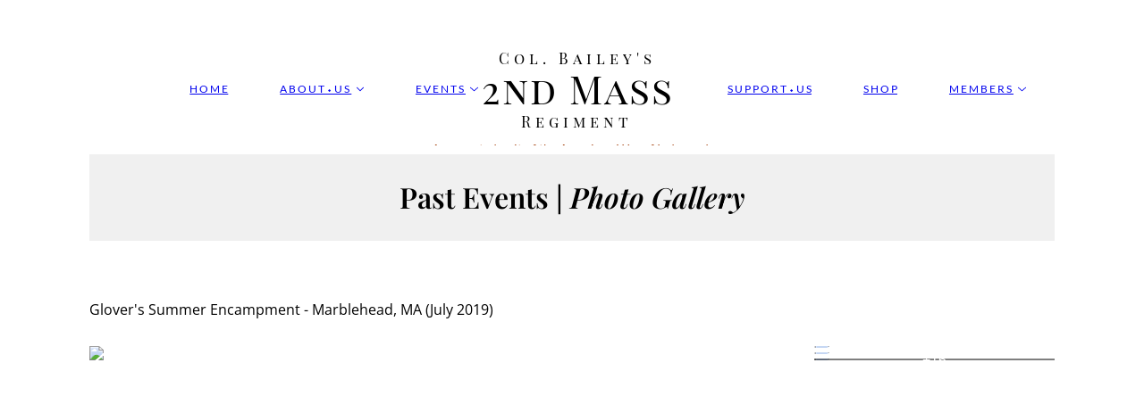

--- FILE ---
content_type: text/html; charset=utf-8
request_url: https://www.2ndmass.org/gallery-marblehead-2019
body_size: 24181
content:
<!doctype html>
<html id="pc" lang="en-US" data-breakpoints="468,1080"><head pagecloud-version="2.1.4"><link rel="stylesheet" as="style" id="pagecloud-fonts-runtime-style" class="pagecloud design-safe" href="//siteassets.pagecloud.com/lauries-website/__pc--assets__/font/fonts.css?v=p59685a0"><script src="https://app-assets.pagecloud.com/javascripts/libraries/jquery-latest.min.js" id="pagecloud-jquery-runtime-script" data-runtime-script="true" class="pagecloud pagecloud-runtime"></script><link rel="canonical" href="https://www.2ndmass.org/gallery-marblehead-2019" <="" body=""><meta property="og:url" content="https://www.2ndmass.org/gallery-marblehead-2019" <="" body=""><meta property="og:type" content="website" <="" body=""><link rel="preconnect" href="https://img.pagecloud.com"><link rel="preconnect" href="https://app-assets.pagecloud.com"><meta name="file-name" content="gallery-marblehead-2019"><meta name="pagecloud-responsive-mode" content="true"><meta name="page-type" content="Pagecloud"><meta content="IE=edge" http-equiv="X-UA-Compatible"><meta content="text/html; charset=utf-8" http-equiv="content-type"><meta name="site-slug" content="lauries-website"><meta name="site-name" content="2ndmass"><meta name="site-type" content="1"><link rel="stylesheet" href="https://app-assets.pagecloud.com/css/libraries/pagecloud.reset.css" type="text/css" class="pagecloud design-safe"><link rel="stylesheet" href="https://app-assets.pagecloud.com/css/libraries/pagecloud.common.css" type="text/css" class="pagecloud design-safe"><meta name="pagecloud-mobile-mode" content="true"><meta content="2021-04-30@17:02:42 UTC" http-equiv="last-modified"><link rel="stylesheet" href="https://gfonts.pagecloud.com/css?family=Open+Sans:100,200,300,400,500,600,700,100italic,200italic,300italic,400italic,500italic,600italic,700italic" type="text/css" class="pagecloud design-safe primary" pagecloud-primary-type="font-script"><link rel="stylesheet" type="disabled" _href="https://gfonts.pagecloud.com/css?family=Muli:100,200,300,400,500,600,700,100italic,200italic,300italic,400italic,500italic,600italic,700italic" class="pagecloud design-safe primary" pagecloud-id="a88ffa3f-2d4d-462c-a675-fc9b72a69016" pagecloud-unique="" pagecloud-universal="head" pagecloud-primary-type="font-script" pagecloud-unique-selector="link[href='https://gfonts.pagecloud.com/css?family=Muli:100,200,300,400,500,600,700,100italic,200italic,300italic,400italic,500italic,600italic,700italic']"><link rel="stylesheet" href="https://gfonts.pagecloud.com/css?family=Lato:100,200,300,400,500,600,700,100italic,200italic,300italic,400italic,500italic,600italic,700italic" type="text/css" class="pagecloud design-safe primary" pagecloud-primary-type="font-script"><link rel="stylesheet" href="https://gfonts.pagecloud.com/css?family=Playfair+Display+SC:100,200,300,400,500,600,700,100italic,200italic,300italic,400italic,500italic,600italic,700italic" type="text/css" class="pagecloud design-safe primary" pagecloud-primary-type="font-script"><link rel="stylesheet" type="disabled" _href="https://gfonts.pagecloud.com/css?family=Inter:100,200,300,400,500,600,700,100italic,200italic,300italic,400italic,500italic,600italic,700italic" class="pagecloud design-safe"><link rel="stylesheet" type="disabled" _href="https://gfonts.pagecloud.com/css?family=Teko:100,200,300,400,500,600,700,100italic,200italic,300italic,400italic,500italic,600italic,700italic" class="pagecloud design-safe"><link rel="stylesheet" type="disabled" _href="https://gfonts.pagecloud.com/css?family=Nunito+Sans:100,200,300,400,500,600,700,100italic,200italic,300italic,400italic,500italic,600italic,700italic" class="pagecloud design-safe"><link rel="stylesheet" type="disabled" _href="https://gfonts.pagecloud.com/css?family=Source+Sans+Pro:100,200,300,400,500,600,700,100italic,200italic,300italic,400italic,500italic,600italic,700italic" class="pagecloud design-safe"><link rel="stylesheet" href="https://gfonts.pagecloud.com/css?family=Playfair+Display:100,200,300,400,500,600,700,100italic,200italic,300italic,400italic,500italic,600italic,700italic" type="text/css" class="pagecloud design-safe primary" pagecloud-id="10bb64c9-f9e8-45b2-8ff9-7ccb08073582" pagecloud-guid="c459680c-6546-4b96-fc9c-a837101f25b4" pagecloud-unique="" pagecloud-universal="head" pagecloud-primary-type="font-script" pagecloud-unique-selector="link[href='https://gfonts.pagecloud.com/css?family=Playfair+Display:100,200,300,400,500,600,700,100italic,200italic,300italic,400italic,500italic,600italic,700italic']"><meta name="twitter:card" content="summary"><script type="text/javascript" pagecloud-version="2.1.1"> window.resourceBaseUrlPAGECLOUD = "https://app-assets.pagecloud.com/bundles/";</script><script type="text/javascript" pagecloud-version="2.1.1"> window.resourceBaseUrlJS = "https://app-assets.pagecloud.com/js/";</script><style type="text/css" class="design-safe primary" pagecloud-id="1685603a-cb46-45b8-bc06-c797e900309c" pagecloud-unique="true" pagecloud-universal="head" pagecloud-primary-type="site-styles" pagecloud-unique-selector="">:root{--pc-site-color-b9d78:240,240,240;--pc-site-color-s07bc:238,238,238;--pc-site-color-id281:102,108,119;--pc-site-color-g6e13:153,153,153;--pc-site-color-zbf40:64,64,64;--pc-site-color-f8f56:102,102,102;--pc-site-color-se009:162,61,7;--pc-site-color-zb2c2:102,51,0} </style><title>2nd Mass | Photo Gallery - Marblehead 2019</title><meta content="2nd Mass | Photo Gallery - Marblehead 2019" property="og:title"><meta name="twitter:title" content="2nd Mass | Photo Gallery - Marblehead 2019"><script class="pagecloud design-safe" pagecloud-version="2.1.1"> window.resourceBaseUrlPAGECLOUD = "https://app-assets.pagecloud.com/bundles/";</script><script class="pagecloud design-safe" pagecloud-version="2.1.1"> window.resourceBaseUrlJS = "https://app-assets.pagecloud.com/js/";</script><style id="pagecloud-fullbleed" type="text/css" class="pagecloud">
.container .fullbleed{left:calc(-50vw + 50% + 8px) !important;width:calc(100vw - 17px) !important;transform:none !important}@media (max-width:1080px){.container .fullbleed{left:0 !important}}[pagecloud-section],.container .fullbleed{box-sizing:border-box !important}
        </style><style class="pagecloud-global-style" media="(max-width: 504px)">.mobile-enabled.breakpoint-mode[pagecloud-guid="17b40330-6fc8-407b-9007-db76caf2e90d"]{width:100% !important;height:100% !important;margin:0px !important;padding:0px !important;overflow:visible !important;background-color:rgb(255,255,255) !important;min-width:468px !important;--page-width:1080px !important;--scrollbar-width:17px !important}.mobile-enabled.breakpoint-mode [pagecloud-guid="12d78c03-fa65-4316-8409-2235507de20c"]{position:relative !important;background-size:cover !important;background-position:center center !important;background-repeat:no-repeat !important;margin-left:auto !important;margin-right:auto !important;overflow:visible !important;display:block !important;margin-bottom:0px !important;padding-bottom:0px !important;min-height:214px !important}.mobile-enabled.breakpoint-mode [pagecloud-guid="bff696c8-3a45-4b34-98ac-0dfebb355183"]{min-height:96.9886px !important;width:468px !important}.mobile-enabled.breakpoint-mode [pagecloud-guid="d69624e0-1e3e-459a-8bcf-adaade2adcf9"]{min-height:auto !important}.mobile-enabled.breakpoint-mode [pagecloud-guid="73460c04-08e1-47fb-f419-16938c5657d5"]{height:auto !important;background-color:transparent !important;display:block !important;max-width:529px !important;transform-origin:40.0709% 36.8492% !important;margin-bottom:0px !important}.mobile-enabled.breakpoint-mode [pagecloud-guid="44ca4fe3-755d-4e63-c3ec-4e5fae32f03a"]{color:rgb(0,0,0) !important;font-family:"playfair display" !important;font-size:32px !important;line-height:1.2 !important;text-align:center !important}.mobile-enabled.breakpoint-mode [pagecloud-guid="0ecfcfd8-513e-4cb4-f69d-8853ed2845cd"]{font-style:italic !important}.mobile-enabled.breakpoint-mode [pagecloud-guid="4891a327-fb79-4567-ad2d-c6affbec9842"]{min-height:611px !important;width:468px !important}.mobile-enabled.breakpoint-mode [pagecloud-guid="3637e2d7-0e5d-477d-b338-e4877c8dd782"]{min-height:auto !important}.mobile-enabled.breakpoint-mode [pagecloud-guid="90e8dcfc-b1d5-4603-9082-3a47de8ee1b8"]{height:auto !important;background-color:transparent !important;display:block !important;transform-origin:24.8845% 44.7368% !important;max-width:468px !important;margin-bottom:12px !important}.mobile-enabled.breakpoint-mode [pagecloud-guid="b3db0079-911d-41ab-80bb-54bdaa5ba57b"]{margin-bottom:0.7em !important}.mobile-enabled.breakpoint-mode [pagecloud-guid="77fb7fc9-ca5b-43b8-a77a-ca53b4db7761"]{font-size:16px !important;line-height:1.5 !important}.mobile-enabled.breakpoint-mode [pagecloud-guid="4eca7e7b-cdcf-4db4-d3bf-1b28354fcd55"]{color:rgb(0,0,0) !important;font-family:'open sans' !important;font-size:16px !important;font-weight:400 !important;line-height:1.7 !important;text-align:left !important}.mobile-enabled.breakpoint-mode [pagecloud-guid="94736163-b628-4222-85a6-c4c4d675575a"]{max-width:1083px !important}.mobile-enabled.breakpoint-mode [pagecloud-guid="a5b0db07-dd22-451e-9066-b531bf3369bc"]{visibility:visible !important;margin-left:0px !important;margin-top:0px !important}.mobile-enabled.breakpoint-mode [pagecloud-guid="c9e9493d-02ab-4005-b983-b0f9fdbd474c"]{margin-top:-5px !important;margin-left:5px !important}.mobile-enabled.breakpoint-mode [pagecloud-guid="af5485d1-bd56-44a1-bdb5-7b305fd8d8d6"]{visibility:visible !important;margin-left:0px !important;margin-top:5px !important}.mobile-enabled.breakpoint-mode [pagecloud-guid="9ffb0408-a9a9-413f-d7f2-4e5fec43cf58"]{visibility:visible !important;margin-left:0px !important;margin-top:5px !important}.mobile-enabled.breakpoint-mode [pagecloud-guid="70e80049-fde9-4886-eb71-c38802e26474"]{visibility:visible !important;margin-left:0px !important;margin-top:5px !important}.mobile-enabled.breakpoint-mode [pagecloud-guid="7406ca46-3994-4fc1-9b60-03a0b7633502"]{visibility:visible !important;margin-left:0px !important;margin-top:5px !important}.mobile-enabled.breakpoint-mode [pagecloud-guid="43a6bbe3-22e6-47b7-8c8a-21f05b861407"]{visibility:visible !important;margin-left:0px !important;margin-top:5px !important}.mobile-enabled.breakpoint-mode [pagecloud-guid="cca46ae3-041b-44e4-8c38-8b224396e7d9"]{visibility:visible !important;margin-left:0px !important;margin-top:5px !important}.mobile-enabled.breakpoint-mode [pagecloud-guid="12360e90-1179-47c6-abb9-b75b3bb87346"]{visibility:visible !important;margin-left:0px !important;margin-top:5px !important}.mobile-enabled.breakpoint-mode [pagecloud-guid="d270579f-d6a4-46dc-ca64-93c26a1e0942"]{visibility:visible !important;margin-left:0px !important;margin-top:5px !important}.mobile-enabled.breakpoint-mode [pagecloud-guid="d5872055-a522-46ca-8971-a8a65c07226a"]{visibility:visible !important;margin-left:0px !important;margin-top:5px !important}.mobile-enabled.breakpoint-mode [pagecloud-guid="6e16718b-6642-4e7e-b575-967b25bcdb0d"]{visibility:visible !important;margin-left:0px !important;margin-top:5px !important}.mobile-enabled.breakpoint-mode [pagecloud-guid="b912b5a7-de3e-4d44-d409-20704def6ca5"]{visibility:visible !important;margin-left:0px !important;margin-top:5px !important}.mobile-enabled.breakpoint-mode [pagecloud-guid="a5ebf88e-3604-4798-8ef9-0cc5a06231b9"]{visibility:visible !important;margin-left:0px !important;margin-top:5px !important}.mobile-enabled.breakpoint-mode [pagecloud-guid="162e2829-0864-48e1-9c82-4a211b52b001"]{visibility:visible !important;margin-left:0px !important;margin-top:5px !important}.mobile-enabled.breakpoint-mode [pagecloud-guid="e0966a5e-43aa-4722-fbd0-b29176c4e58e"]{visibility:visible !important;margin-left:0px !important;margin-top:5px !important}.mobile-enabled.breakpoint-mode [pagecloud-guid="b6016a16-1368-4faf-c621-1d0271c9e006"]{visibility:visible !important;margin-left:0px !important;margin-top:5px !important}.mobile-enabled.breakpoint-mode [pagecloud-guid="28f86685-2261-491a-b193-5ff8ddce6d9a"]{visibility:visible !important;margin-left:0px !important;margin-top:5px !important}.mobile-enabled.breakpoint-mode [pagecloud-guid="98a769c1-8923-458a-e68a-3f89702f88b9"]{visibility:visible !important;margin-left:0px !important;margin-top:5px !important}.mobile-enabled.breakpoint-mode [pagecloud-guid="c522a505-085b-4c50-b532-a1e16498d18c"]{visibility:visible !important;margin-left:0px !important;margin-top:5px !important}.mobile-enabled.breakpoint-mode [pagecloud-guid="1f963d8d-6be9-4a2f-b3e6-02cfa62ea7a6"]{visibility:visible !important;margin-left:0px !important;margin-top:5px !important}</style><style type="text/css" class="atomic pagecloud design-safe" data-breakpoints="desktop">.As\(c\){align-self:center}.grid{}.Gdtc\(100fr\){grid-template-columns:100fr}.Pos\(r\){position:relative}.Ai\(c\){align-items:center}.Jc\(c\){justify-content:center}.Bgc\(rf0f0f0\){background-color:rgb(240,240,240)}.Bgc\(transparent\)\:\:b::before{background-color:transparent}.StretchedBox\:\:b::before{content:'';position:absolute;top:0;bottom:0;left:0;right:0}.Bgc\(rffffff\){background-color:rgb(255,255,255)}.Bdc\(rffffff\){border-color:rgb(255,255,255)}.Bdw\(10\){border-width:10px}.Bds\(s\){border-style:solid}.Fw\(600\){font-weight:600}</style><style type="text/css" class="atomic pagecloud design-safe" media="(max-width: 504px)" data-breakpoints="mobile">.m\:Gdtc\(minmax\(0\,\\\+1fr\)\).m\:Gdtc\(minmax\(0\,\\\+1fr\)\){grid-template-columns:minmax(0,1fr)}</style><link rel="icon" href="https://img.pagecloud.com/IszbRB-eiRk7Piu6uNVnCDZOfsQ=/250x250/filters:no_upscale()/pagecloud-sites/lauries-website/images/favicon-05db1657-345c-4408-ae66-56a9e4a32791.jpg" class="primary" pagecloud-id="fc0a51f1-95ee-47e3-8ecb-0b0827679029" pagecloud-unique="true" pagecloud-universal="head" pagecloud-unique-selector="link[rel=icon]"><link rel="stylesheet" type="disabled" _href="https://gfonts.pagecloud.com/css?family=Muli:100,200,300,400,500,600,700,100italic,200italic,300italic,400italic,500italic,600italic,700italic" class="pagecloud design-safe primary" pagecloud-primary-type="font-script"><link rel="stylesheet" type="disabled" _href="https://gfonts.pagecloud.com/css?family=Muli:100,200,300,400,500,600,700,100italic,200italic,300italic,400italic,500italic,600italic,700italic" class="pagecloud design-safe primary" pagecloud-id="a88ffa3f-2d4d-462c-a675-fc9b72a69016" pagecloud-unique="" pagecloud-universal="head" pagecloud-primary-type="font-script" pagecloud-unique-selector="link[href='https://gfonts.pagecloud.com/css?family=Muli:100,200,300,400,500,600,700,100italic,200italic,300italic,400italic,500italic,600italic,700italic']"><link rel="stylesheet" type="disabled" _href="https://gfonts.pagecloud.com/css?family=Muli:100,200,300,400,500,600,700,100italic,200italic,300italic,400italic,500italic,600italic,700italic" class="pagecloud design-safe primary" pagecloud-id="a88ffa3f-2d4d-462c-a675-fc9b72a69016" pagecloud-unique="" pagecloud-universal="head" pagecloud-primary-type="font-script" pagecloud-unique-selector="link[href='https://gfonts.pagecloud.com/css?family=Muli:100,200,300,400,500,600,700,100italic,200italic,300italic,400italic,500italic,600italic,700italic']"><link rel="stylesheet" type="disabled" _href="https://gfonts.pagecloud.com/css?family=Muli:100,200,300,400,500,600,700,100italic,200italic,300italic,400italic,500italic,600italic,700italic" class="pagecloud design-safe primary" pagecloud-primary-type="font-script"><link rel="stylesheet" type="disabled" _href="https://gfonts.pagecloud.com/css?family=Muli:100,200,300,400,500,600,700,100italic,200italic,300italic,400italic,500italic,600italic,700italic" class="pagecloud design-safe primary" pagecloud-primary-type="font-script"><link rel="stylesheet" type="disabled" _href="https://gfonts.pagecloud.com/css?family=Muli:100,200,300,400,500,600,700,100italic,200italic,300italic,400italic,500italic,600italic,700italic" class="pagecloud design-safe primary" pagecloud-primary-type="font-script"><link rel="stylesheet" href="https://gfonts.pagecloud.com/css?family=Muli:100,200,300,400,500,600,700,100italic,200italic,300italic,400italic,500italic,600italic,700italic" type="text/css" class="pagecloud design-safe primary" pagecloud-id="a88ffa3f-2d4d-462c-a675-fc9b72a69016" pagecloud-guid="ca091074-fc34-4a96-d3d0-4673f4e57a4e" pagecloud-unique="" pagecloud-universal="head" pagecloud-primary-type="font-script" pagecloud-unique-selector="link[href='https://gfonts.pagecloud.com/css?family=Muli:100,200,300,400,500,600,700,100italic,200italic,300italic,400italic,500italic,600italic,700italic']"><script src="https://app-assets.pagecloud.com/javascripts/libraries/pagecloud.runtime.js" id="pagecloud-runtime-script" data-runtime-script="true" class="pagecloud pagecloud-runtime"></script></head><body class="runtime breakpoint-mode mobile-enabled" style="width:100%;height:100%;margin:0px;padding:0px;overflow:visible;background-color:rgb(255,255,255);min-width:1080px;--page-width:1080px;--scrollbar-width:17px;" data-alt-style="width: 100%; height: 100%; margin: 0px; padding: 0px; overflow: visible; background-color: rgb(255, 255, 255); min-width: 468px; --page-width: 1080px; --scrollbar-width: 17px;" pagecloud-guid="17b40330-6fc8-407b-9007-db76caf2e90d" data-breakpoints="504,468" pagecloud-version="2.3.4"><div style="position:absolute;opacity:0;" tabindex="0" data-react-modal-body-trap=""></div><div style="position:absolute;opacity:0;" tabindex="0" data-react-modal-body-trap=""></div>

















    
            <div class="top-gutter" style="height:0px;"><!-- Space required to give the page some gutter --></div>

            
                
            
                <header class="primary Pos(r) Bgc(rffffff)" pagecloud-id="071cb242-d923-4599-a50f-63e4a3c5bd80" pagecloud-lm="desktop" pagecloud-sn="Header 1" pagecloud-guid="9e34c0f0-08e2-4140-a8ec-43ca5093aba9" data-widget-type="pagecloud-section-native" data-widget-title="PageCloud Section" pagecloud-section="header" pagecloud-version="2.5.4">
<div class="container grid Gdtc(1fr) m:Gdtc(minmax(0,\+1fr)) Ac(st) Pos(r)" style="min-height:163px;max-width:var(--page-width);margin:auto;" pagecloud-lm="desktop" data-alt-style="min-height: auto; max-width: var(--page-width); margin: auto; overflow: hidden;" pagecloud-guid="135526ff-011f-4233-e1ee-fd5f9616cc8e" pagecloud-version="2.3.11">



<div class="container" style="min-height:auto;" pagecloud-lm="desktop" data-alt-style="min-height: 188px;" pagecloud-guid="757a272c-adf1-4671-cced-7384dff7c231"><nav class="widget pagecloud-widget object no-resize Pos(a) C(r000000) Ff(lato) Fz(12) Fw(500)" style="width:966px;--navigation-accent-color:rgb(162,61,7);--navigation-dd-color:rgb(255,255,255);--navigation-dd-background:rgb(0,0,0);height:34px;transform-origin:21.7154% 84.4961%;top:73px;left:63px;" data-spacing="wide" pagecloud-lm="desktop" data-alignment="right" data-alt-style="width: 40px; --navigation-accent-color: rgb(162, 61, 7); --navigation-dd-color: rgb(255, 255, 255); --navigation-dd-background: rgb(0, 0, 0); height: 40px; transform-origin: 21.7154% 84.4961%; top: 23px; left: 413px; --navigation-mobile-icon-color: rgb(0, 0, 0); --navigation-mobile-color: rgb(162, 61, 7); --navigation-mobile-background: rgb(255, 255, 255);" pagecloud-guid="44a76d8b-fa63-49e2-9a99-fef239335ce7" data-nav-styling="split" data-widget-type="pagecloud-navigation" data-widget-title="PageCloud Object" pagecloud-element="navigation" pagecloud-version="2.5.6" pagecloud-navigation-type="text" pagecloud-navigation-mobile-type="icon"><button type="button" class="menu-btn"><span></span></button><style class="pagecloud-navigation-styles-fallback pagecloud design-safe" pagecloud-parent-id="44a76d8b-fa63-49e2-9a99-fef239335ce7">nav[pagecloud-guid="44a76d8b-fa63-49e2-9a99-fef239335ce7"][data-widget-type="pagecloud-navigation"]>ul>li:hover>a,nav[pagecloud-guid="44a76d8b-fa63-49e2-9a99-fef239335ce7"][data-widget-type="pagecloud-navigation"]>ul>li>a:hover,nav[pagecloud-guid="44a76d8b-fa63-49e2-9a99-fef239335ce7"][data-widget-type="pagecloud-navigation"]>ul>li>a:focus,nav[pagecloud-guid="44a76d8b-fa63-49e2-9a99-fef239335ce7"][data-widget-type="pagecloud-navigation"]>ul>li>a:active{color:rgb(162,61,7)}nav[pagecloud-guid="44a76d8b-fa63-49e2-9a99-fef239335ce7"][data-widget-type="pagecloud-navigation"]>ul>li>a.is-active,nav[pagecloud-guid="44a76d8b-fa63-49e2-9a99-fef239335ce7"][data-widget-type="pagecloud-navigation"]>ul>li>a.is-active:hover,nav[pagecloud-guid="44a76d8b-fa63-49e2-9a99-fef239335ce7"][data-widget-type="pagecloud-navigation"]>ul>li>a.is-active:focus,nav[pagecloud-guid="44a76d8b-fa63-49e2-9a99-fef239335ce7"][data-widget-type="pagecloud-navigation"]>ul>li>a.is-active:active{color:rgb(162,61,7) !important}nav[pagecloud-guid="44a76d8b-fa63-49e2-9a99-fef239335ce7"][data-widget-type="pagecloud-navigation"][pagecloud-navigation-mobile-type="icon"] .menu-btn span,nav[pagecloud-guid="44a76d8b-fa63-49e2-9a99-fef239335ce7"][data-widget-type="pagecloud-navigation"][pagecloud-navigation-mobile-type="icon"] .menu-btn span:before,nav[pagecloud-guid="44a76d8b-fa63-49e2-9a99-fef239335ce7"][data-widget-type="pagecloud-navigation"][pagecloud-navigation-mobile-type="icon"] .menu-btn span:after{background-color:rgb(0,0,0)}nav[pagecloud-guid="44a76d8b-fa63-49e2-9a99-fef239335ce7"][data-widget-type="pagecloud-navigation"][pagecloud-navigation-mobile-type="icon"].active{background-color:rgb(255,255,255)}nav[pagecloud-guid="44a76d8b-fa63-49e2-9a99-fef239335ce7"][data-widget-type="pagecloud-navigation"][pagecloud-navigation-mobile-type="icon"].active .menu-btn{border-color:rgb(162,61,7)}nav[pagecloud-guid="44a76d8b-fa63-49e2-9a99-fef239335ce7"][data-widget-type="pagecloud-navigation"][pagecloud-navigation-mobile-type="icon"].active .menu-btn span:before,nav[pagecloud-guid="44a76d8b-fa63-49e2-9a99-fef239335ce7"][data-widget-type="pagecloud-navigation"][pagecloud-navigation-mobile-type="icon"].active .menu-btn span:after{background-color:rgb(162,61,7)}nav[pagecloud-guid="44a76d8b-fa63-49e2-9a99-fef239335ce7"][data-widget-type="pagecloud-navigation"][pagecloud-navigation-mobile-type="icon"].active>ul>li>a,nav[pagecloud-guid="44a76d8b-fa63-49e2-9a99-fef239335ce7"][data-widget-type="pagecloud-navigation"][pagecloud-navigation-mobile-type="icon"].active li ul li a{color:rgb(162,61,7)}.mobile-mode nav[pagecloud-guid="44a76d8b-fa63-49e2-9a99-fef239335ce7"][data-widget-type="pagecloud-navigation"][pagecloud-navigation-mobile-type="icon"] .menu-btn{border:2px solid rgb(0,0,0)}nav[pagecloud-guid="44a76d8b-fa63-49e2-9a99-fef239335ce7"][data-widget-type="pagecloud-navigation"] ul li ul{color:rgb(255,255,255)}nav[pagecloud-guid="44a76d8b-fa63-49e2-9a99-fef239335ce7"][data-widget-type="pagecloud-navigation"] ul li ul{background:rgb(0,0,0)}nav[pagecloud-guid="44a76d8b-fa63-49e2-9a99-fef239335ce7"][data-widget-type="pagecloud-navigation"]>ul>li>ul:before{border-bottom:0.4444em solid rgb(0,0,0)}nav[pagecloud-guid="44a76d8b-fa63-49e2-9a99-fef239335ce7"][data-widget-type="pagecloud-navigation"][pagecloud-navigation-type="tab"]>ul>li>a:after{background:rgb(162,61,7)}nav[pagecloud-guid="44a76d8b-fa63-49e2-9a99-fef239335ce7"][data-widget-type="pagecloud-navigation"][pagecloud-navigation-type="tab"]>ul>li>a:active{color:rgb(162,61,7)}nav[pagecloud-guid="44a76d8b-fa63-49e2-9a99-fef239335ce7"][data-widget-type="pagecloud-navigation"][pagecloud-navigation-type="hollow"]>ul>li:hover>a,nav[pagecloud-guid="44a76d8b-fa63-49e2-9a99-fef239335ce7"][data-widget-type="pagecloud-navigation"][pagecloud-navigation-type="hollow"]>ul>li>a:hover,nav[pagecloud-guid="44a76d8b-fa63-49e2-9a99-fef239335ce7"][data-widget-type="pagecloud-navigation"][pagecloud-navigation-type="hollow"]>ul>li>a:focus{border-color:rgb(162,61,7)}nav[pagecloud-guid="44a76d8b-fa63-49e2-9a99-fef239335ce7"][data-widget-type="pagecloud-navigation"][pagecloud-navigation-type="hollow"]>ul>li>a.is-active,nav[pagecloud-guid="44a76d8b-fa63-49e2-9a99-fef239335ce7"][data-widget-type="pagecloud-navigation"][pagecloud-navigation-type="hollow"]>ul>li>a.is-active:hover,nav[pagecloud-guid="44a76d8b-fa63-49e2-9a99-fef239335ce7"][data-widget-type="pagecloud-navigation"][pagecloud-navigation-type="hollow"]>ul>li>a.is-active:focus,nav[pagecloud-guid="44a76d8b-fa63-49e2-9a99-fef239335ce7"][data-widget-type="pagecloud-navigation"][pagecloud-navigation-type="hollow"]>ul>li>a.is-active:active{border-color:rgb(162,61,7)}nav[pagecloud-guid="44a76d8b-fa63-49e2-9a99-fef239335ce7"][data-widget-type="pagecloud-navigation"][pagecloud-navigation-type="hollow"]>ul>li>a:active{color:rgb(162,61,7)}@media (max-width:504px){.breakpoint-mode.mobile-enabled nav[pagecloud-guid="44a76d8b-fa63-49e2-9a99-fef239335ce7"][data-widget-type="pagecloud-navigation"][pagecloud-navigation-mobile-type="icon"] .menu-btn{border:2px solid rgb(0,0,0)}}</style><ul class="" pagecloud-version="2.5.6">
        
        <li>
            <a href="/">
        H O M E
        
    </a>
            
        </li>
    
        <li>
            <a href="/about-us">
        A B O U T  ⬩  U S
        
            <svg width="16" xmlns="http://www.w3.org/2000/svg" height="16" viewbox="112 -234.8 512 512">
                <path d="M579.9-112.2L368,99.8l-211.9-212c-10.1-10.1-26.4-10.1-36.6,0c-10.1,10.1-10.1,26.5,0,36.6l230.2,230.3 l0,0l0,0c10.1,10.1,26.4,10.1,36.5,0L616.4-75.6c10.1-10.1,10.1-26.5,0-36.6C606.4-122.3,590-122.3,579.9-112.2z"></path>
            </svg>
        
    </a>
            
                <ul>
        <li>
            <a href="/about-us">
        A B O U T  ⬩  U S
        
    </a>
        </li>
    
        <li>
            <a href="/faq">
        F. A. Q.
        
    </a>
        </li>
    
        <li>
            <a href="/gallery">
        G A L L E R Y
        
    </a>
        </li>
    
        <li>
            <a href="/authenticity-guidelines">
        A U T H E N T I C I T Y
        
    </a>
        </li>
    
        <li>
            <a href="/research">
        R E S E A R C H
        
    </a>
        </li>
    
        <li>
            <a href="/commissary">
        C O M M I S S A R Y
        
    </a>
        </li>
    
        <li>
            <a href="/join-us">
        J O I N  ⬩  U S
        
    </a>
        </li>
    
        <li>
            <a href="/hire-us">
        H I R E  ⬩  U S
        
    </a>
        </li>
    
        <li>
            <a href="/contact-us">
        C O N T A C T  ⬩  U S
        
    </a>
        </li>
    </ul>
                
        </li>
    
        <li>
            <a href="/events">
        E V E N T S
        
            <svg width="16" xmlns="http://www.w3.org/2000/svg" height="16" viewbox="112 -234.8 512 512">
                <path d="M579.9-112.2L368,99.8l-211.9-212c-10.1-10.1-26.4-10.1-36.6,0c-10.1,10.1-10.1,26.5,0,36.6l230.2,230.3 l0,0l0,0c10.1,10.1,26.4,10.1,36.5,0L616.4-75.6c10.1-10.1,10.1-26.5,0-36.6C606.4-122.3,590-122.3,579.9-112.2z"></path>
            </svg>
        
    </a>
            
                <ul>
        <li>
            <a href="/events">
        U P C O M I N G  ⬩  E V E N T S
        
    </a>
        </li>
    
        <li>
            <a href="/gallery">
        G A L L E R Y
        
    </a>
        </li>
    
        <li>
            <a href="/hire-us">
        H I R E  ⬩  U S
        
    </a>
        </li>
    </ul>
                
        </li>
    
        <li>
            <a href="/support-us">
        S U P P O R T  ⬩  U S
        
    </a>
            
        </li>
    
        <li>
            <a href="/shop">
        S H O P
        
    </a>
            
        </li>
    
        <li>
            <a href="/members_only">
        M E M B E R S
        
            <svg width="16" xmlns="http://www.w3.org/2000/svg" height="16" viewbox="112 -234.8 512 512">
                <path d="M579.9-112.2L368,99.8l-211.9-212c-10.1-10.1-26.4-10.1-36.6,0c-10.1,10.1-10.1,26.5,0,36.6l230.2,230.3 l0,0l0,0c10.1,10.1,26.4,10.1,36.5,0L616.4-75.6c10.1-10.1,10.1-26.5,0-36.6C606.4-122.3,590-122.3,579.9-112.2z"></path>
            </svg>
        
    </a>
            
                <ul>
        <li>
            <a href="/members_only">
        M E M B E R  ⬩  R E S O U R C E S
        
    </a>
        </li>
    
        <li>
            <a href="/join-us">
        B E C O M E  ⬩  A  ⬩  M E M B E R
        
    </a>
        </li>
    </ul>
                
        </li>
    
        
    
        
    
        
    
        
    
        
    
        
    
        
    
        
    
        
    
        
    
        
    
        
    
        
    
        
    
        
    
        
    
        
    
        
    
        
    
        
    
        
    
        
    
        
    
        
    
        
    
        
    
        
    
        
    
        
    
        
    
        
    
        
    
        
    
        
    
        
    
        
    
        
    
        
    
        
    
        
    
        
    
        
    
        
    
        
    
        
    
        
    
        
    
        
    
        
    
        
    
        
    
        
    
        
    
        
    
        
    
        
    
        
    
        
    
        
    
        
    
        
    
        
    
        
    
        
    
        
    
        
    
        
    
        
    
        
    
        
    
        
    
        
    
        
    
        
    
        
    
        
    
        
    
        
    
        
    
        
    
        
    
        
    
        
    
        
    
        
    
        
    
        
    
        
    
        
    
        
    
        
    
        
    
        
    
        
    
        
    
        
    
        
    
        
    
        
    
        
    
        
    
        
    
        
    
        
    
        
    
        
    
        
    
        
    
        
    
        
    
        
    
        
    
        
    
        
    
        
    
        
    
        
    
        
    
        
    
        
    
        
    
        
    
        
    
        
    
        
    
        
    
        
    
        
    
        
    
        
    
        
    
        
    
        
    
        
    
        
    
        
    
        
    
        
    
        
    
        
    
        
    
        
    
        
    
        
    
        
    
        
    
        
    
        
                                                                                                                                                                                                                                                            

</ul><style type="text/css" class="design-safe pagecloud-navigation-styles">nav[pagecloud-guid="44a76d8b-fa63-49e2-9a99-fef239335ce7"][data-widget-type="pagecloud-navigation"]:not([pagecloud-navigation-type])>ul>li a{padding:.15em .5em}nav[pagecloud-guid="44a76d8b-fa63-49e2-9a99-fef239335ce7"][data-widget-type="pagecloud-navigation"].notransition,nav[pagecloud-guid="44a76d8b-fa63-49e2-9a99-fef239335ce7"][data-widget-type="pagecloud-navigation"].notransition *{transition:none !important}nav[pagecloud-guid="44a76d8b-fa63-49e2-9a99-fef239335ce7"][data-widget-type="pagecloud-navigation"]{z-index:10;white-space:nowrap}nav[pagecloud-guid="44a76d8b-fa63-49e2-9a99-fef239335ce7"][data-widget-type="pagecloud-navigation"]>ul>li{position:relative;display:inline-block}nav[pagecloud-guid="44a76d8b-fa63-49e2-9a99-fef239335ce7"][data-widget-type="pagecloud-navigation"]>ul>li a{padding:.6667em .7778em;display:inline-block;transition:color .3s ease-out}nav[pagecloud-guid="44a76d8b-fa63-49e2-9a99-fef239335ce7"][data-widget-type="pagecloud-navigation"]>ul>li>a:focus{outline:none}nav[pagecloud-guid="44a76d8b-fa63-49e2-9a99-fef239335ce7"][data-widget-type="pagecloud-navigation"]>ul>li:hover>a,nav[pagecloud-guid="44a76d8b-fa63-49e2-9a99-fef239335ce7"][data-widget-type="pagecloud-navigation"]>ul>li>a:hover,nav[pagecloud-guid="44a76d8b-fa63-49e2-9a99-fef239335ce7"][data-widget-type="pagecloud-navigation"]>ul>li>a:focus,nav[pagecloud-guid="44a76d8b-fa63-49e2-9a99-fef239335ce7"][data-widget-type="pagecloud-navigation"]>ul>li>a:active{color:rgb(162,61,7);color:rgb(162,61,7)}nav[pagecloud-guid="44a76d8b-fa63-49e2-9a99-fef239335ce7"][data-widget-type="pagecloud-navigation"]>ul>li>a.is-active,nav[pagecloud-guid="44a76d8b-fa63-49e2-9a99-fef239335ce7"][data-widget-type="pagecloud-navigation"]>ul>li>a.is-active:hover,nav[pagecloud-guid="44a76d8b-fa63-49e2-9a99-fef239335ce7"][data-widget-type="pagecloud-navigation"]>ul>li>a.is-active:focus,nav[pagecloud-guid="44a76d8b-fa63-49e2-9a99-fef239335ce7"][data-widget-type="pagecloud-navigation"]>ul>li>a.is-active:active{color:rgb(162,61,7) !important;color:rgb(162,61,7) !important;transition:none}nav[pagecloud-guid="44a76d8b-fa63-49e2-9a99-fef239335ce7"][data-widget-type="pagecloud-navigation"]>ul>li>ul{display:none;position:absolute}nav[pagecloud-guid="44a76d8b-fa63-49e2-9a99-fef239335ce7"][data-widget-type="pagecloud-navigation"] ul>li:hover>ul{display:block}nav[pagecloud-guid="44a76d8b-fa63-49e2-9a99-fef239335ce7"][data-widget-type="pagecloud-navigation"] .menu-btn{position:relative;cursor:pointer;display:none}nav[pagecloud-guid="44a76d8b-fa63-49e2-9a99-fef239335ce7"][data-widget-type="pagecloud-navigation"][pagecloud-navigation-mobile-type="icon"] .menu-btn span,nav[pagecloud-guid="44a76d8b-fa63-49e2-9a99-fef239335ce7"][data-widget-type="pagecloud-navigation"][pagecloud-navigation-mobile-type="icon"] .menu-btn span:before,nav[pagecloud-guid="44a76d8b-fa63-49e2-9a99-fef239335ce7"][data-widget-type="pagecloud-navigation"][pagecloud-navigation-mobile-type="icon"] .menu-btn span:after{content:'';display:block !important;position:absolute;border-radius:1px;height:3px;width:22px;top:17px;left:7px;background-color:rgb(0,0,0);background-color:rgb(0,0,0)}nav[pagecloud-guid="44a76d8b-fa63-49e2-9a99-fef239335ce7"][data-widget-type="pagecloud-navigation"][pagecloud-navigation-mobile-type="icon"] .menu-btn span:before{top:-7px;left:0}nav[pagecloud-guid="44a76d8b-fa63-49e2-9a99-fef239335ce7"][data-widget-type="pagecloud-navigation"][pagecloud-navigation-mobile-type="icon"] .menu-btn span:after{top:auto;bottom:-7px;left:0}nav[pagecloud-guid="44a76d8b-fa63-49e2-9a99-fef239335ce7"][data-widget-type="pagecloud-navigation"][pagecloud-navigation-mobile-type="icon"].active{top:0 !important;left:0 !important;width:100% !important;z-index:40}nav[pagecloud-guid="44a76d8b-fa63-49e2-9a99-fef239335ce7"][data-widget-type="pagecloud-navigation"][pagecloud-navigation-mobile-type="icon"].active{position:fixed !important;bottom:0 !important;right:0 !important;height:100% !important;overflow-x:hidden;overflow-y:auto;white-space:normal !important;background-color:rgb(255,255,255);background-color:rgb(255,255,255)}nav[pagecloud-guid="44a76d8b-fa63-49e2-9a99-fef239335ce7"][data-widget-type="pagecloud-navigation"][pagecloud-navigation-mobile-type="icon"].active .menu-btn{position:absolute;left:auto !important;top:25px;right:25px;border-color:rgb(162,61,7);border-color:rgb(162,61,7)}nav[pagecloud-guid="44a76d8b-fa63-49e2-9a99-fef239335ce7"][data-widget-type="pagecloud-navigation"][pagecloud-navigation-mobile-type="icon"].active .menu-btn span{background-color:transparent}nav[pagecloud-guid="44a76d8b-fa63-49e2-9a99-fef239335ce7"][data-widget-type="pagecloud-navigation"][pagecloud-navigation-mobile-type="icon"].active .menu-btn span:before,nav[pagecloud-guid="44a76d8b-fa63-49e2-9a99-fef239335ce7"][data-widget-type="pagecloud-navigation"][pagecloud-navigation-mobile-type="icon"].active .menu-btn span:after{top:0;background-color:rgb(162,61,7);background-color:rgb(162,61,7)}nav[pagecloud-guid="44a76d8b-fa63-49e2-9a99-fef239335ce7"][data-widget-type="pagecloud-navigation"][pagecloud-navigation-mobile-type="icon"].active .menu-btn span:before{transform:rotate(45deg)}nav[pagecloud-guid="44a76d8b-fa63-49e2-9a99-fef239335ce7"][data-widget-type="pagecloud-navigation"][pagecloud-navigation-mobile-type="icon"].active .menu-btn span:after{transform:rotate(-45deg)}nav[pagecloud-guid="44a76d8b-fa63-49e2-9a99-fef239335ce7"][data-widget-type="pagecloud-navigation"][pagecloud-navigation-mobile-type="icon"].active li,nav[pagecloud-guid="44a76d8b-fa63-49e2-9a99-fef239335ce7"][data-widget-type="pagecloud-navigation"][pagecloud-navigation-mobile-type="icon"].active li ul{display:block !important;position:static;width:100%;background:none;transform:none}nav[pagecloud-guid="44a76d8b-fa63-49e2-9a99-fef239335ce7"][data-widget-type="pagecloud-navigation"][pagecloud-navigation-mobile-type="icon"].active>ul>li>a,nav[pagecloud-guid="44a76d8b-fa63-49e2-9a99-fef239335ce7"][data-widget-type="pagecloud-navigation"][pagecloud-navigation-mobile-type="icon"].active li ul li a{display:block;font-size:28px;width:100%;padding:15px 32px;color:rgb(162,61,7);color:rgb(162,61,7);opacity:1;line-height:1.2;border:none !important}nav[pagecloud-guid="44a76d8b-fa63-49e2-9a99-fef239335ce7"][data-widget-type="pagecloud-navigation"][pagecloud-navigation-mobile-type="icon"].active li ul li a:after{display:none}nav[pagecloud-guid="44a76d8b-fa63-49e2-9a99-fef239335ce7"][data-widget-type="pagecloud-navigation"][pagecloud-navigation-mobile-type="icon"].active>ul>li:first-of-type{margin-top:90px}nav[pagecloud-guid="44a76d8b-fa63-49e2-9a99-fef239335ce7"][data-widget-type="pagecloud-navigation"][pagecloud-navigation-mobile-type="icon"].active>ul>li{margin-left:0 !important;margin-right:0 !important}nav[pagecloud-guid="44a76d8b-fa63-49e2-9a99-fef239335ce7"][data-widget-type="pagecloud-navigation"][pagecloud-navigation-mobile-type="icon"].active li svg{display:none !important}nav[pagecloud-guid="44a76d8b-fa63-49e2-9a99-fef239335ce7"][data-widget-type="pagecloud-navigation"][pagecloud-navigation-mobile-type="icon"].active li ul li:last-of-type a:not(:has(~ul)){margin-bottom:12px}.runtime.mobile-mode nav[pagecloud-guid="44a76d8b-fa63-49e2-9a99-fef239335ce7"][data-widget-type="pagecloud-navigation"][pagecloud-navigation-mobile-type="icon"]{width:auto !important;max-width:none !important}.mobile-mode nav[pagecloud-guid="44a76d8b-fa63-49e2-9a99-fef239335ce7"][data-widget-type="pagecloud-navigation"][pagecloud-navigation-mobile-type="icon"] .menu-btn{display:block;width:40px;height:40px;border-radius:50%;background:none;border:2px solid rgb(0,0,0);border:2px solid rgb(0,0,0);outline:none;box-sizing:border-box}.mobile-mode nav[pagecloud-guid="44a76d8b-fa63-49e2-9a99-fef239335ce7"][data-widget-type="pagecloud-navigation"][pagecloud-navigation-mobile-type="icon"] li{display:none}.mobile-mode nav[pagecloud-guid="44a76d8b-fa63-49e2-9a99-fef239335ce7"][data-widget-type="pagecloud-navigation"][pagecloud-navigation-mobile-type="icon"].active li ul li a{font-size:24px;padding:20px 24px}.mobile-mode nav[pagecloud-guid="44a76d8b-fa63-49e2-9a99-fef239335ce7"][data-widget-type="pagecloud-navigation"][pagecloud-navigation-mobile-type="icon"] li ul{margin-left:24px}.mobile-mode nav[pagecloud-guid="44a76d8b-fa63-49e2-9a99-fef239335ce7"][data-widget-type="pagecloud-navigation"][pagecloud-navigation-mobile-type="scroll"]{width:auto !important;max-width:100% !important;height:auto !important}.mobile-mode nav[pagecloud-guid="44a76d8b-fa63-49e2-9a99-fef239335ce7"][data-widget-type="pagecloud-navigation"][pagecloud-navigation-mobile-type="scroll"]{white-space:nowrap;overflow-x:auto;-webkit-overflow-scrolling:touch;-ms-overflow-style:-ms-autohiding-scrollbar}.mobile-mode nav[pagecloud-guid="44a76d8b-fa63-49e2-9a99-fef239335ce7"][data-widget-type="pagecloud-navigation"][pagecloud-navigation-mobile-type="scroll"]::-webkit-scrollbar{display:none}.mobile-mode nav[pagecloud-guid="44a76d8b-fa63-49e2-9a99-fef239335ce7"][data-widget-type="pagecloud-navigation"][pagecloud-navigation-mobile-type="scroll"]>ul>li>ul,.mobile-mode nav[pagecloud-guid="44a76d8b-fa63-49e2-9a99-fef239335ce7"][data-widget-type="pagecloud-navigation"][pagecloud-navigation-mobile-type="scroll"]>ul>li a>svg,.mobile-mode nav[pagecloud-guid="44a76d8b-fa63-49e2-9a99-fef239335ce7"][data-widget-type="pagecloud-navigation"][pagecloud-navigation-mobile-type="scroll"]>.menu-btn{display:none}.mobile-mode nav[pagecloud-guid="44a76d8b-fa63-49e2-9a99-fef239335ce7"][data-widget-type="pagecloud-navigation"][pagecloud-navigation-mobile-type="scroll"]>ul>li>a:after{display:none}.mobile-mode nav[pagecloud-guid="44a76d8b-fa63-49e2-9a99-fef239335ce7"][data-widget-type="pagecloud-navigation"][pagecloud-navigation-mobile-type="stacked"]{width:auto !important;height:auto !important}.mobile-mode nav[pagecloud-guid="44a76d8b-fa63-49e2-9a99-fef239335ce7"][data-widget-type="pagecloud-navigation"][pagecloud-navigation-mobile-type="stacked"]>ul>li>ul,.mobile-mode nav[pagecloud-guid="44a76d8b-fa63-49e2-9a99-fef239335ce7"][data-widget-type="pagecloud-navigation"][pagecloud-navigation-mobile-type="stacked"]>ul>li a>svg,.mobile-mode nav[pagecloud-guid="44a76d8b-fa63-49e2-9a99-fef239335ce7"][data-widget-type="pagecloud-navigation"][pagecloud-navigation-mobile-type="stacked"]>.menu-btn{display:none}.mobile-mode nav[pagecloud-guid="44a76d8b-fa63-49e2-9a99-fef239335ce7"][data-widget-type="pagecloud-navigation"][pagecloud-navigation-mobile-type="stacked"]>ul>li{display:block;margin:0 !important}.mobile-mode nav[pagecloud-guid="44a76d8b-fa63-49e2-9a99-fef239335ce7"][data-widget-type="pagecloud-navigation"][pagecloud-navigation-mobile-type="stacked"]>ul>li:after,.mobile-mode nav[pagecloud-guid="44a76d8b-fa63-49e2-9a99-fef239335ce7"][data-widget-type="pagecloud-navigation"][pagecloud-navigation-mobile-type="stacked"]>ul>li>a:after{display:none}.mobile-mode nav[pagecloud-guid="44a76d8b-fa63-49e2-9a99-fef239335ce7"][data-widget-type="pagecloud-navigation"][pagecloud-navigation-mobile-type="stacked"]>ul>li>a{display:block;border:none}nav[pagecloud-guid="44a76d8b-fa63-49e2-9a99-fef239335ce7"][data-widget-type="pagecloud-navigation"]:not([pagecloud-navigation-type])[data-spacing="tiny"]>ul>li{margin-left:-0.25em;margin-right:-0.25em}nav[pagecloud-guid="44a76d8b-fa63-49e2-9a99-fef239335ce7"][data-widget-type="pagecloud-navigation"]:not([pagecloud-navigation-type])[data-spacing="narrow"]>ul>li{margin-left:0em;margin-right:0em}nav[pagecloud-guid="44a76d8b-fa63-49e2-9a99-fef239335ce7"][data-widget-type="pagecloud-navigation"]:not([pagecloud-navigation-type])[data-spacing="standard"]>ul>li{margin-left:1em;margin-right:1em}nav[pagecloud-guid="44a76d8b-fa63-49e2-9a99-fef239335ce7"][data-widget-type="pagecloud-navigation"]:not([pagecloud-navigation-type])[data-spacing="wide"]>ul>li{margin-left:2em;margin-right:2em}nav[pagecloud-guid="44a76d8b-fa63-49e2-9a99-fef239335ce7"][data-widget-type="pagecloud-navigation"]:not([pagecloud-navigation-type])[data-spacing]>ul>li:first-of-type{margin-left:0}nav[pagecloud-guid="44a76d8b-fa63-49e2-9a99-fef239335ce7"][data-widget-type="pagecloud-navigation"]:not([pagecloud-navigation-type])[data-spacing]>ul>li:last-of-type{margin-right:0}nav[pagecloud-guid="44a76d8b-fa63-49e2-9a99-fef239335ce7"][data-widget-type="pagecloud-navigation"][data-spacing="tiny"]>ul>li{margin-left:.1944em;margin-right:.1944em}nav[pagecloud-guid="44a76d8b-fa63-49e2-9a99-fef239335ce7"][data-widget-type="pagecloud-navigation"][data-spacing="narrow"]>ul>li{margin-left:.3889em;margin-right:.3889em}nav[pagecloud-guid="44a76d8b-fa63-49e2-9a99-fef239335ce7"][data-widget-type="pagecloud-navigation"][data-spacing="standard"]>ul>li{margin-left:.7778em;margin-right:.7778em}nav[pagecloud-guid="44a76d8b-fa63-49e2-9a99-fef239335ce7"][data-widget-type="pagecloud-navigation"][data-spacing="wide"]>ul>li{margin-left:1.5556em;margin-right:1.5556em}nav[pagecloud-guid="44a76d8b-fa63-49e2-9a99-fef239335ce7"][data-widget-type="pagecloud-navigation"][data-spacing]>ul>li:first-of-type{margin-left:0}nav[pagecloud-guid="44a76d8b-fa63-49e2-9a99-fef239335ce7"][data-widget-type="pagecloud-navigation"][data-spacing]>ul>li:last-of-type{margin-right:0}nav[pagecloud-guid="44a76d8b-fa63-49e2-9a99-fef239335ce7"][data-widget-type="pagecloud-navigation"]:not([pagecloud-navigation-type]) li ul{padding:4px 0;border-radius:3px;min-width:8em}nav[pagecloud-guid="44a76d8b-fa63-49e2-9a99-fef239335ce7"][data-widget-type="pagecloud-navigation"]:not([pagecloud-navigation-type]) li ul>li a{padding:9px 12px 8px;line-height:1}nav[pagecloud-guid="44a76d8b-fa63-49e2-9a99-fef239335ce7"][data-widget-type="pagecloud-navigation"]:not([pagecloud-navigation-type]) li svg{margin-left:-.5em}nav[pagecloud-guid="44a76d8b-fa63-49e2-9a99-fef239335ce7"][data-widget-type="pagecloud-navigation"]:not([pagecloud-navigation-type]) li a svg{margin-left:.4444em}nav[pagecloud-guid="44a76d8b-fa63-49e2-9a99-fef239335ce7"][data-widget-type="pagecloud-navigation"]:not([pagecloud-navigation-type])[data-alignment="left"]>ul>li>ul{left:.5em}nav[pagecloud-guid="44a76d8b-fa63-49e2-9a99-fef239335ce7"][data-widget-type="pagecloud-navigation"]:not([pagecloud-navigation-type])[data-alignment]>ul>li>ul:before{display:none !important}nav[pagecloud-guid="44a76d8b-fa63-49e2-9a99-fef239335ce7"][data-widget-type="pagecloud-navigation"] li{position:relative}nav[pagecloud-guid="44a76d8b-fa63-49e2-9a99-fef239335ce7"][data-widget-type="pagecloud-navigation"] ul li ul{position:absolute;display:none;background:rgb(0,0,0);background:rgb(0,0,0);color:rgb(255,255,255);color:rgb(255,255,255);font-size:.85rem;min-width:12.5em;width:-moz-fit-content;width:fit-content;top:100%}nav[pagecloud-guid="44a76d8b-fa63-49e2-9a99-fef239335ce7"][data-widget-type="pagecloud-navigation"]>ul>li>ul:before{content:"";top:-0.4444em;height:0;width:0;border-left:0.4444em solid transparent;border-right:0.4444em solid transparent;border-bottom:0.4444em solid rgb(0,0,0);border-bottom:0.4444em solid rgb(0,0,0);position:absolute}nav[pagecloud-guid="44a76d8b-fa63-49e2-9a99-fef239335ce7"][data-widget-type="pagecloud-navigation"] ul li ul>ul>li a{width:100%;padding:0.8889em 1.1111em;opacity:0.8;position:relative;box-sizing:border-box;transition:opacity .3s ease-out}nav[pagecloud-guid="44a76d8b-fa63-49e2-9a99-fef239335ce7"][data-widget-type="pagecloud-navigation"] li svg{display:inline-block;position:relative;width:0.7em;height:0.7em;fill:currentColor;margin-left:.4444em}nav[pagecloud-guid="44a76d8b-fa63-49e2-9a99-fef239335ce7"][data-widget-type="pagecloud-navigation"] li li svg{transform:rotate(270deg)}nav[pagecloud-guid="44a76d8b-fa63-49e2-9a99-fef239335ce7"][data-widget-type="pagecloud-navigation"] ul li ul>ul>li a:hover,nav[pagecloud-guid="44a76d8b-fa63-49e2-9a99-fef239335ce7"][data-widget-type="pagecloud-navigation"] ul li ul>ul>li a:focus{opacity:1}nav[pagecloud-guid="44a76d8b-fa63-49e2-9a99-fef239335ce7"][data-widget-type="pagecloud-navigation"] ul li ul>ul>li a:before{content:"";position:absolute;top:0;bottom:0;left:0;right:0;opacity:0;background:currentColor;transition:opacity 0.3s ease-out}nav[pagecloud-guid="44a76d8b-fa63-49e2-9a99-fef239335ce7"][data-widget-type="pagecloud-navigation"] ul li ul>ul>li a:hover:before,nav[pagecloud-guid="44a76d8b-fa63-49e2-9a99-fef239335ce7"][data-widget-type="pagecloud-navigation"] ul li ul>ul>li a:focus:before{opacity:.1}nav[pagecloud-guid="44a76d8b-fa63-49e2-9a99-fef239335ce7"][data-widget-type="pagecloud-navigation"] ul li ul>ul>li a:after{content:"";position:absolute;top:0;left:0;right:0;height:1px;background:currentColor;opacity:0.25}nav[pagecloud-guid="44a76d8b-fa63-49e2-9a99-fef239335ce7"][data-widget-type="pagecloud-navigation"] ul li ul>ul>li:first-child a:after{display:none}nav[pagecloud-guid="44a76d8b-fa63-49e2-9a99-fef239335ce7"][data-widget-type="pagecloud-navigation"][data-alignment="left"]>ul>li>ul{left:0;text-align:left}nav[pagecloud-guid="44a76d8b-fa63-49e2-9a99-fef239335ce7"][data-widget-type="pagecloud-navigation"][data-alignment="left"]>ul>li>ul:before{left:0.7778em}nav[pagecloud-guid="44a76d8b-fa63-49e2-9a99-fef239335ce7"][data-widget-type="pagecloud-navigation"][data-alignment="center"]>ul>li>ul{left:50%;transform:translateX(-50%);text-align:center}nav[pagecloud-guid="44a76d8b-fa63-49e2-9a99-fef239335ce7"][data-widget-type="pagecloud-navigation"][data-alignment="center"]>ul>li>ul:before{left:50%;transform:translateX(-50%)}nav[pagecloud-guid="44a76d8b-fa63-49e2-9a99-fef239335ce7"][data-widget-type="pagecloud-navigation"][data-alignment="right"]>ul>li>ul{right:0;text-align:right}nav[pagecloud-guid="44a76d8b-fa63-49e2-9a99-fef239335ce7"][data-widget-type="pagecloud-navigation"][data-alignment="right"]>ul>li>ul:before{right:0.7778em}nav[pagecloud-guid="44a76d8b-fa63-49e2-9a99-fef239335ce7"][data-widget-type="pagecloud-navigation"] ul li ul ul{top:0;left:100%}nav[pagecloud-guid="44a76d8b-fa63-49e2-9a99-fef239335ce7"][data-widget-type="pagecloud-navigation"][data-alignment="right"] li ul ul{left:auto;right:100%}.mobile-mode nav[pagecloud-guid="44a76d8b-fa63-49e2-9a99-fef239335ce7"][data-widget-type="pagecloud-navigation"][data-alignment="center"]>ul>li>ul,.mobile-mode nav[pagecloud-guid="44a76d8b-fa63-49e2-9a99-fef239335ce7"][data-widget-type="pagecloud-navigation"][data-alignment="right"]>ul>li>ul{text-align:left}nav[pagecloud-guid="44a76d8b-fa63-49e2-9a99-fef239335ce7"][data-widget-type="pagecloud-navigation"][data-nav-styling="split"]>ul>li:nth-of-type(2):last-of-type,nav[pagecloud-guid="44a76d8b-fa63-49e2-9a99-fef239335ce7"][data-widget-type="pagecloud-navigation"][data-nav-styling="split"]>ul>li:nth-of-type(3):nth-last-of-type(1),nav[pagecloud-guid="44a76d8b-fa63-49e2-9a99-fef239335ce7"][data-widget-type="pagecloud-navigation"][data-nav-styling="split"]>ul>li:nth-of-type(3):nth-last-of-type(2),nav[pagecloud-guid="44a76d8b-fa63-49e2-9a99-fef239335ce7"][data-widget-type="pagecloud-navigation"][data-nav-styling="split"]>ul>li:nth-of-type(4):nth-last-of-type(2),nav[pagecloud-guid="44a76d8b-fa63-49e2-9a99-fef239335ce7"][data-widget-type="pagecloud-navigation"][data-nav-styling="split"]>ul>li:nth-of-type(4):nth-last-of-type(3),nav[pagecloud-guid="44a76d8b-fa63-49e2-9a99-fef239335ce7"][data-widget-type="pagecloud-navigation"][data-nav-styling="split"]>ul>li:nth-of-type(5):nth-last-of-type(3),nav[pagecloud-guid="44a76d8b-fa63-49e2-9a99-fef239335ce7"][data-widget-type="pagecloud-navigation"][data-nav-styling="split"]>ul>li:nth-of-type(5):nth-last-of-type(4),nav[pagecloud-guid="44a76d8b-fa63-49e2-9a99-fef239335ce7"][data-widget-type="pagecloud-navigation"][data-nav-styling="split"]>ul>li:nth-of-type(6):nth-last-of-type(4),nav[pagecloud-guid="44a76d8b-fa63-49e2-9a99-fef239335ce7"][data-widget-type="pagecloud-navigation"][data-nav-styling="split"]>ul>li:nth-of-type(6):nth-last-of-type(5){margin-left:240px}nav[pagecloud-guid="44a76d8b-fa63-49e2-9a99-fef239335ce7"][data-widget-type="pagecloud-navigation"][data-nav-styling="split"]>ul>li:nth-of-type(2):last-of-type:after,nav[pagecloud-guid="44a76d8b-fa63-49e2-9a99-fef239335ce7"][data-widget-type="pagecloud-navigation"][data-nav-styling="split"]>ul>li:nth-of-type(3):nth-last-of-type(1):after,nav[pagecloud-guid="44a76d8b-fa63-49e2-9a99-fef239335ce7"][data-widget-type="pagecloud-navigation"][data-nav-styling="split"]>ul>li:nth-of-type(3):nth-last-of-type(2):after,nav[pagecloud-guid="44a76d8b-fa63-49e2-9a99-fef239335ce7"][data-widget-type="pagecloud-navigation"][data-nav-styling="split"]>ul>li:nth-of-type(4):nth-last-of-type(2):after,nav[pagecloud-guid="44a76d8b-fa63-49e2-9a99-fef239335ce7"][data-widget-type="pagecloud-navigation"][data-nav-styling="split"]>ul>li:nth-of-type(4):nth-last-of-type(3):after,nav[pagecloud-guid="44a76d8b-fa63-49e2-9a99-fef239335ce7"][data-widget-type="pagecloud-navigation"][data-nav-styling="split"]>ul>li:nth-of-type(5):nth-last-of-type(3):after,nav[pagecloud-guid="44a76d8b-fa63-49e2-9a99-fef239335ce7"][data-widget-type="pagecloud-navigation"][data-nav-styling="split"]>ul>li:nth-of-type(5):nth-last-of-type(4):after,nav[pagecloud-guid="44a76d8b-fa63-49e2-9a99-fef239335ce7"][data-widget-type="pagecloud-navigation"][data-nav-styling="split"]>ul>li:nth-of-type(6):nth-last-of-type(4):after,nav[pagecloud-guid="44a76d8b-fa63-49e2-9a99-fef239335ce7"][data-widget-type="pagecloud-navigation"][data-nav-styling="split"]>ul>li:nth-of-type(6):nth-last-of-type(5):after{display:none}.mobile-mode undefined>li{margin-left:0 !important}nav[pagecloud-guid="44a76d8b-fa63-49e2-9a99-fef239335ce7"][data-widget-type="pagecloud-navigation"][pagecloud-navigation-type="divider"]>ul>li:after{content:"";width:1px;position:absolute;top:0;bottom:0;opacity:0.2;background:linear-gradient(to bottom,transparent 35%,currentColor 35%,currentColor 70%,transparent 70%);margin-left:-2px}nav[pagecloud-guid="44a76d8b-fa63-49e2-9a99-fef239335ce7"][data-widget-type="pagecloud-navigation"][pagecloud-navigation-type="divider"][data-spacing="tiny"]>ul>li:after{left:-.1944em}nav[pagecloud-guid="44a76d8b-fa63-49e2-9a99-fef239335ce7"][data-widget-type="pagecloud-navigation"][pagecloud-navigation-type="divider"][data-spacing="narrow"]>ul>li:after{left:-.3889em}nav[pagecloud-guid="44a76d8b-fa63-49e2-9a99-fef239335ce7"][data-widget-type="pagecloud-navigation"][pagecloud-navigation-type="divider"][data-spacing="standard"]>ul>li:after{left:-.7778em}nav[pagecloud-guid="44a76d8b-fa63-49e2-9a99-fef239335ce7"][data-widget-type="pagecloud-navigation"][pagecloud-navigation-type="divider"][data-spacing="wide"]>ul>li:after{left:-1.5556em}nav[pagecloud-guid="44a76d8b-fa63-49e2-9a99-fef239335ce7"][data-widget-type="pagecloud-navigation"][pagecloud-navigation-type="divider"]>ul>li:first-of-type:after{display:none}nav[pagecloud-guid="44a76d8b-fa63-49e2-9a99-fef239335ce7"][data-widget-type="pagecloud-navigation"][pagecloud-navigation-type="tab"]>ul>li>a{position:relative}nav[pagecloud-guid="44a76d8b-fa63-49e2-9a99-fef239335ce7"][data-widget-type="pagecloud-navigation"][pagecloud-navigation-type="tab"]>ul>li>a:after{content:"";height:2px;position:absolute;left:.7778em;right:.7778em;bottom:0;opacity:0;background:rgb(162,61,7);background:rgb(162,61,7);transition:opacity .3s ease-out}nav[pagecloud-guid="44a76d8b-fa63-49e2-9a99-fef239335ce7"][data-widget-type="pagecloud-navigation"][pagecloud-navigation-type="tab"]>ul>li:hover>a:after,nav[pagecloud-guid="44a76d8b-fa63-49e2-9a99-fef239335ce7"][data-widget-type="pagecloud-navigation"][pagecloud-navigation-type="tab"]>ul>li>a:hover:after,nav[pagecloud-guid="44a76d8b-fa63-49e2-9a99-fef239335ce7"][data-widget-type="pagecloud-navigation"][pagecloud-navigation-type="tab"]>ul>li>a:focus:after{opacity:1}nav[pagecloud-guid="44a76d8b-fa63-49e2-9a99-fef239335ce7"][data-widget-type="pagecloud-navigation"][pagecloud-navigation-type="tab"]>ul>li:hover>a,nav[pagecloud-guid="44a76d8b-fa63-49e2-9a99-fef239335ce7"][data-widget-type="pagecloud-navigation"][pagecloud-navigation-type="tab"]>ul>li>a:hover,nav[pagecloud-guid="44a76d8b-fa63-49e2-9a99-fef239335ce7"][data-widget-type="pagecloud-navigation"][pagecloud-navigation-type="tab"]>ul>li>a:focus{color:currentColor}nav[pagecloud-guid="44a76d8b-fa63-49e2-9a99-fef239335ce7"][data-widget-type="pagecloud-navigation"][pagecloud-navigation-type="tab"]>ul>li>a:active{color:rgb(162,61,7);color:rgb(162,61,7)}nav[pagecloud-guid="44a76d8b-fa63-49e2-9a99-fef239335ce7"][data-widget-type="pagecloud-navigation"][pagecloud-navigation-type="tab"]>ul>li>a.is-active{color:currentColor !important}nav[pagecloud-guid="44a76d8b-fa63-49e2-9a99-fef239335ce7"][data-widget-type="pagecloud-navigation"][pagecloud-navigation-type="tab"]>ul>li>a.is-active:after{opacity:1}.mobile-mode undefined>ul>li>a:after{height:auto;width:4px;left:0;right:auto;top:0;bottom:0}nav[pagecloud-guid="44a76d8b-fa63-49e2-9a99-fef239335ce7"][data-widget-type="pagecloud-navigation"][pagecloud-navigation-type="hollow"]>ul>li>a{border:2px solid currentColor;padding-left:1.1111em;padding-right:1.1111em;transition:color .3s ease-out, border .3s ease-out}nav[pagecloud-guid="44a76d8b-fa63-49e2-9a99-fef239335ce7"][data-widget-type="pagecloud-navigation"][pagecloud-navigation-type="hollow"]>ul>li:hover>a,nav[pagecloud-guid="44a76d8b-fa63-49e2-9a99-fef239335ce7"][data-widget-type="pagecloud-navigation"][pagecloud-navigation-type="hollow"]>ul>li>a:hover,nav[pagecloud-guid="44a76d8b-fa63-49e2-9a99-fef239335ce7"][data-widget-type="pagecloud-navigation"][pagecloud-navigation-type="hollow"]>ul>li>a:focus{color:currentColor;border-color:rgb(162,61,7);border-color:rgb(162,61,7)}nav[pagecloud-guid="44a76d8b-fa63-49e2-9a99-fef239335ce7"][data-widget-type="pagecloud-navigation"][pagecloud-navigation-type="hollow"]>ul>li>a.is-active,nav[pagecloud-guid="44a76d8b-fa63-49e2-9a99-fef239335ce7"][data-widget-type="pagecloud-navigation"][pagecloud-navigation-type="hollow"]>ul>li>a.is-active:hover,nav[pagecloud-guid="44a76d8b-fa63-49e2-9a99-fef239335ce7"][data-widget-type="pagecloud-navigation"][pagecloud-navigation-type="hollow"]>ul>li>a.is-active:focus,nav[pagecloud-guid="44a76d8b-fa63-49e2-9a99-fef239335ce7"][data-widget-type="pagecloud-navigation"][pagecloud-navigation-type="hollow"]>ul>li>a.is-active:active{color:currentColor !important;border-color:rgb(162,61,7);border-color:rgb(162,61,7);transition:none}nav[pagecloud-guid="44a76d8b-fa63-49e2-9a99-fef239335ce7"][data-widget-type="pagecloud-navigation"][pagecloud-navigation-type="hollow"]>ul>li>a:active{color:rgb(162,61,7);color:rgb(162,61,7)}@media (max-width:504px){.runtime.breakpoint-mode.mobile-enabled nav[pagecloud-guid="44a76d8b-fa63-49e2-9a99-fef239335ce7"][data-widget-type="pagecloud-navigation"][pagecloud-navigation-mobile-type="icon"]{width:auto !important;max-width:none !important}}@media (max-width:504px){.breakpoint-mode.mobile-enabled nav[pagecloud-guid="44a76d8b-fa63-49e2-9a99-fef239335ce7"][data-widget-type="pagecloud-navigation"][pagecloud-navigation-mobile-type="icon"] .menu-btn{display:block;width:40px;height:40px;border-radius:50%;background:none;border:2px solid rgb(0,0,0);border:2px solid rgb(0,0,0);outline:none;box-sizing:border-box}}@media (max-width:504px){.breakpoint-mode.mobile-enabled nav[pagecloud-guid="44a76d8b-fa63-49e2-9a99-fef239335ce7"][data-widget-type="pagecloud-navigation"][pagecloud-navigation-mobile-type="icon"] li{display:none}}@media (max-width:504px){.breakpoint-mode.mobile-enabled nav[pagecloud-guid="44a76d8b-fa63-49e2-9a99-fef239335ce7"][data-widget-type="pagecloud-navigation"][pagecloud-navigation-mobile-type="icon"].active li ul li a{font-size:24px;padding:20px 24px}}@media (max-width:504px){.breakpoint-mode.mobile-enabled nav[pagecloud-guid="44a76d8b-fa63-49e2-9a99-fef239335ce7"][data-widget-type="pagecloud-navigation"][pagecloud-navigation-mobile-type="icon"] li ul{margin-left:24px}}@media (max-width:504px){.breakpoint-mode.mobile-enabled nav[pagecloud-guid="44a76d8b-fa63-49e2-9a99-fef239335ce7"][data-widget-type="pagecloud-navigation"][pagecloud-navigation-mobile-type="scroll"]{width:auto !important;max-width:100% !important;height:auto !important}}@media (max-width:504px){.breakpoint-mode.mobile-enabled nav[pagecloud-guid="44a76d8b-fa63-49e2-9a99-fef239335ce7"][data-widget-type="pagecloud-navigation"][pagecloud-navigation-mobile-type="scroll"]{white-space:nowrap;overflow-x:auto;-webkit-overflow-scrolling:touch;-ms-overflow-style:-ms-autohiding-scrollbar}}@media (max-width:504px){.breakpoint-mode.mobile-enabled nav[pagecloud-guid="44a76d8b-fa63-49e2-9a99-fef239335ce7"][data-widget-type="pagecloud-navigation"][pagecloud-navigation-mobile-type="scroll"]::-webkit-scrollbar{display:none}}@media (max-width:504px){.breakpoint-mode.mobile-enabled nav[pagecloud-guid="44a76d8b-fa63-49e2-9a99-fef239335ce7"][data-widget-type="pagecloud-navigation"][pagecloud-navigation-mobile-type="scroll"]>ul>li>ul,.breakpoint-mode.mobile-enabled nav[pagecloud-guid="44a76d8b-fa63-49e2-9a99-fef239335ce7"][data-widget-type="pagecloud-navigation"][pagecloud-navigation-mobile-type="scroll"]>ul>li a>svg,.breakpoint-mode.mobile-enabled nav[pagecloud-guid="44a76d8b-fa63-49e2-9a99-fef239335ce7"][data-widget-type="pagecloud-navigation"][pagecloud-navigation-mobile-type="scroll"]>.menu-btn{display:none}}@media (max-width:504px){.breakpoint-mode.mobile-enabled nav[pagecloud-guid="44a76d8b-fa63-49e2-9a99-fef239335ce7"][data-widget-type="pagecloud-navigation"][pagecloud-navigation-mobile-type="scroll"]>ul>li>a:after{display:none}}@media (max-width:504px){.breakpoint-mode.mobile-enabled nav[pagecloud-guid="44a76d8b-fa63-49e2-9a99-fef239335ce7"][data-widget-type="pagecloud-navigation"][pagecloud-navigation-mobile-type="stacked"]{width:auto !important;height:auto !important}}@media (max-width:504px){.breakpoint-mode.mobile-enabled nav[pagecloud-guid="44a76d8b-fa63-49e2-9a99-fef239335ce7"][data-widget-type="pagecloud-navigation"][pagecloud-navigation-mobile-type="stacked"]>ul>li>ul,.breakpoint-mode.mobile-enabled nav[pagecloud-guid="44a76d8b-fa63-49e2-9a99-fef239335ce7"][data-widget-type="pagecloud-navigation"][pagecloud-navigation-mobile-type="stacked"]>ul>li a>svg,.breakpoint-mode.mobile-enabled nav[pagecloud-guid="44a76d8b-fa63-49e2-9a99-fef239335ce7"][data-widget-type="pagecloud-navigation"][pagecloud-navigation-mobile-type="stacked"]>.menu-btn{display:none}}@media (max-width:504px){.breakpoint-mode.mobile-enabled nav[pagecloud-guid="44a76d8b-fa63-49e2-9a99-fef239335ce7"][data-widget-type="pagecloud-navigation"][pagecloud-navigation-mobile-type="stacked"]>ul>li{display:block;margin:0 !important}}@media (max-width:504px){.breakpoint-mode.mobile-enabled nav[pagecloud-guid="44a76d8b-fa63-49e2-9a99-fef239335ce7"][data-widget-type="pagecloud-navigation"][pagecloud-navigation-mobile-type="stacked"]>ul>li:after,.breakpoint-mode.mobile-enabled nav[pagecloud-guid="44a76d8b-fa63-49e2-9a99-fef239335ce7"][data-widget-type="pagecloud-navigation"][pagecloud-navigation-mobile-type="stacked"]>ul>li>a:after{display:none}}@media (max-width:504px){.breakpoint-mode.mobile-enabled nav[pagecloud-guid="44a76d8b-fa63-49e2-9a99-fef239335ce7"][data-widget-type="pagecloud-navigation"][pagecloud-navigation-mobile-type="stacked"]>ul>li>a{display:block;border:none}}@media (max-width:504px){.breakpoint-mode.mobile-enabled nav[pagecloud-guid="44a76d8b-fa63-49e2-9a99-fef239335ce7"][data-widget-type="pagecloud-navigation"][data-alignment="center"]>ul>li>ul,.breakpoint-mode.mobile-enabled nav[pagecloud-guid="44a76d8b-fa63-49e2-9a99-fef239335ce7"][data-widget-type="pagecloud-navigation"][data-alignment="right"]>ul>li>ul{text-align:left}}@media (max-width:504px){.breakpoint-mode.mobile-enabled nav[pagecloud-guid="44a76d8b-fa63-49e2-9a99-fef239335ce7"][data-widget-type="pagecloud-navigation"][data-nav-styling="split"]>li{margin-left:0 !important}}@media (max-width:504px){.breakpoint-mode.mobile-enabled nav[pagecloud-guid="44a76d8b-fa63-49e2-9a99-fef239335ce7"][data-widget-type="pagecloud-navigation"][pagecloud-navigation-type="tab"]>ul>li>a:after{height:auto;width:4px;left:0;right:auto;top:0;bottom:0}}</style></nav><div class="object text Op(100) Pos(a) D(b)" style="width:222px;height:64px;left:435px;top:53px;" spellcheck="false" pagecloud-lm="desktop" data-alt-style="width: 222px; height: 64px; left: 123px; top: 44px;" pagecloud-guid="6b7ea929-f452-45fd-c5e2-7912cc735f5e" data-widget-type="pagecloud-native-widget" data-widget-title="PageCloud Object" pagecloud-version="1.1.6"><div class="content" pagecloud-lm="desktop" pagecloud-guid="f6519fca-a7c7-47a1-89f9-dd4dd2049383"><p style="line-height:1.5;text-align:center;" pagecloud-lm="desktop" data-alt-style="line-height: 1.5; text-align: center;" pagecloud-guid="627b0ac6-f899-4c6e-8ab4-1996197e6635" data-margin-bottom="0.7em"><span style='color:rgb(0,0,0);font-family:"playfair display sc";font-size:42.8387px;font-style:normal;font-weight:400;letter-spacing:2px;text-decoration-line:none;text-decoration-style:solid;text-decoration-color:rgb(0,0,0);' data-block="true" pagecloud-lm="desktop" data-alt-style="color: rgb(0, 0, 0); font-family: 'playfair display sc'; font-size: 42.8387px; font-style: normal; font-weight: 400; letter-spacing: 2px; text-decoration-line: none; text-decoration-style: solid; text-decoration-color: rgb(0, 0, 0); -webkit-text-decoration-line: none; -webkit-text-decoration-style: solid; -webkit-text-decoration-color: rgb(0, 0, 0); -webkit-text-decoration: none solid rgb(0, 0, 0); text-decoration: none solid rgb(0, 0, 0);" pagecloud-guid="234fa2fc-5615-4d0e-9f5b-046c2c92d1f2" data-original-font-size="42"><span pagecloud-lm="desktop" pagecloud-guid="4dcd2760-9357-4f73-e511-d382f6640809">2nd Mass</span></span></p></div>


</div><div class="object text Op(100) Pos(a) D(b)" style="width:141px;height:25px;left:475px;top:109px;" spellcheck="false" pagecloud-lm="desktop" data-alt-style="width: 141px; height: 25px; left: 163px; top: 107px;" pagecloud-guid="6a167bcc-6047-4650-a0f0-59c075068d8c" data-widget-type="pagecloud-native-widget" data-widget-title="PageCloud Object" pagecloud-version="1.1.6"><div class="content" pagecloud-lm="desktop" pagecloud-guid="5c213c29-1a89-4059-b025-792df49aceeb"><p style="line-height:1.5;text-align:center;" pagecloud-lm="desktop" data-alt-style="line-height: 1.5; text-align: center;" pagecloud-guid="7be76c6c-088e-4417-f696-0ff6ce5772f5" data-margin-bottom="0.7em"><span style='font-family:"playfair display sc";font-size:16.957px;font-style:normal;font-weight:400;letter-spacing:5px;text-decoration-line:none;text-decoration-style:solid;text-decoration-color:rgb(0,0,0);' data-block="true" pagecloud-lm="desktop" data-alt-style="font-family: 'playfair display sc'; font-size: 16.957px; font-style: normal; font-weight: 400; letter-spacing: 5px; text-decoration-line: none; text-decoration-style: solid; text-decoration-color: rgb(0, 0, 0); text-decoration: none solid rgb(0, 0, 0);" pagecloud-guid="c956480f-3669-4715-9cce-bf74f7f01072">Regiment</span></p></div>


</div><div class="object text Op(100) Pos(a) D(b)" style="width:206px;height:25px;left:443px;top:38px;" spellcheck="false" pagecloud-lm="desktop" data-alt-style="width: 206px; height: 25px; left: 131px; top: 29px;" pagecloud-guid="56be27a0-d2ce-44dc-a306-87de3d4f1150" data-widget-type="pagecloud-native-widget" data-widget-title="PageCloud Object" pagecloud-version="1.1.6"><div class="content" pagecloud-lm="desktop" pagecloud-guid="4f237ef0-0bd6-4f77-bd9a-b2915e1ea846"><p style="line-height:1.5;text-align:center;" pagecloud-lm="desktop" data-alt-style="line-height: 1.5; text-align: center;" pagecloud-guid="5e3a6a46-67cb-4cac-dbf5-56fab74141a8" data-margin-bottom="0.7em"><span style="font-family:'playfair display sc';font-size:16.957px;font-style:normal;font-weight:400;letter-spacing:5px;" data-block="true" pagecloud-lm="desktop" data-alt-style="font-family: 'playfair display sc'; font-size: 16.957px; font-style: normal; font-weight: 400; letter-spacing: 5px; -webkit-text-decoration-line: none; -webkit-text-decoration-style: solid; -webkit-text-decoration-color: rgb(0, 0, 0); -webkit-text-decoration: none solid rgb(0, 0, 0); text-decoration: none solid rgb(0, 0, 0);" pagecloud-guid="96847166-a6b2-4df7-a081-2d77d56da64b" data-original-font-size="16">Col. Bailey's</span></p></div></div><div class="object text Pos(a) Bgc(transparent) D(b)" style="height:23px;transform-origin:24.8845% 44.7368%;width:347px;left:383px;top:140px;" spellcheck="false" pagecloud-lm="desktop" data-alt-style="height: 23.8px; transform-origin: 24.8845% 44.7368%; width: 377px; left: 60px; top: 145px;" pagecloud-guid="91f62486-c2e4-4862-92aa-460ba3ff080d" data-widget-type="pagecloud-native-widget" data-widget-title="Pagecloud Object" pagecloud-version="1.1.6"><div class="content" pagecloud-lm="desktop" pagecloud-guid="f039db90-2609-4208-e330-475ce9650698"><p pagecloud-lm="desktop" pagecloud-guid="9eecd11d-0d83-4aa2-c66f-dbbb5223379a" data-margin-bottom="0.7em"><span class="C(rvar(--pc-site-color-se009))" style="font-size:14px;font-weight:400;line-height:1.7;font-family:lato;" data-block="true" pagecloud-lm="desktop" data-alt-style='font-size: 14px; font-weight: 400; line-height: 1.7; font-family: "open sans"; text-align: center;' pagecloud-guid="a9285070-63af-4e17-f2e9-8573b75b75d8" data-original-font-size="14">A recreated unit of the American War of Independence</span></p></div>

</div></div></div>
<style class="pagecloud-global-style" media="(max-width: 504px)">.mobile-enabled.breakpoint-mode [pagecloud-guid="135526ff-011f-4233-e1ee-fd5f9616cc8e"]{min-height:auto !important;max-width:var(--page-width) !important;margin:auto !important;overflow:hidden !important}.mobile-enabled.breakpoint-mode [pagecloud-guid="757a272c-adf1-4671-cced-7384dff7c231"]{min-height:188px !important}.mobile-enabled.breakpoint-mode [pagecloud-guid="44a76d8b-fa63-49e2-9a99-fef239335ce7"]{width:40px !important;--navigation-accent-color:rgb(162,61,7) !important;--navigation-dd-color:rgb(255,255,255) !important;--navigation-dd-background:rgb(0,0,0) !important;height:40px !important;transform-origin:21.7154% 84.4961% !important;top:23px !important;left:413px !important;--navigation-mobile-icon-color:rgb(0,0,0) !important;--navigation-mobile-color:rgb(162,61,7) !important;--navigation-mobile-background:rgb(255,255,255) !important}.mobile-enabled.breakpoint-mode [pagecloud-guid="6b7ea929-f452-45fd-c5e2-7912cc735f5e"]{width:222px !important;height:64px !important;left:123px !important;top:44px !important}.mobile-enabled.breakpoint-mode [pagecloud-guid="627b0ac6-f899-4c6e-8ab4-1996197e6635"]{line-height:1.5 !important;text-align:center !important}.mobile-enabled.breakpoint-mode [pagecloud-guid="234fa2fc-5615-4d0e-9f5b-046c2c92d1f2"]{color:rgb(0,0,0) !important;font-family:'playfair display sc' !important;font-size:42.8387px !important;font-style:normal !important;font-weight:400 !important;letter-spacing:2px !important;text-decoration-line:none !important;text-decoration-style:solid !important;text-decoration-color:rgb(0,0,0) !important;-webkit-text-decoration-line:none !important;-webkit-text-decoration-style:solid !important;-webkit-text-decoration-color:rgb(0,0,0) !important;-webkit-text-decoration:none solid rgb(0,0,0) !important; text-decoration: none !important}.mobile-enabled.breakpoint-mode [pagecloud-guid="6a167bcc-6047-4650-a0f0-59c075068d8c"]{width:141px !important;height:25px !important;left:163px !important;top:107px !important}.mobile-enabled.breakpoint-mode [pagecloud-guid="7be76c6c-088e-4417-f696-0ff6ce5772f5"]{line-height:1.5 !important;text-align:center !important}.mobile-enabled.breakpoint-mode [pagecloud-guid="c956480f-3669-4715-9cce-bf74f7f01072"]{font-family:'playfair display sc' !important;font-size:16.957px !important;font-style:normal !important;font-weight:400 !important;letter-spacing:5px !important;text-decoration-line:none !important;text-decoration-style:solid !important;text-decoration-color:rgb(0,0,0) !important; text-decoration: none !important}.mobile-enabled.breakpoint-mode [pagecloud-guid="56be27a0-d2ce-44dc-a306-87de3d4f1150"]{width:206px !important;height:25px !important;left:131px !important;top:29px !important}.mobile-enabled.breakpoint-mode [pagecloud-guid="5e3a6a46-67cb-4cac-dbf5-56fab74141a8"]{line-height:1.5 !important;text-align:center !important}.mobile-enabled.breakpoint-mode [pagecloud-guid="96847166-a6b2-4df7-a081-2d77d56da64b"]{font-family:'playfair display sc' !important;font-size:16.957px !important;font-style:normal !important;font-weight:400 !important;letter-spacing:5px !important;-webkit-text-decoration-line:none !important;-webkit-text-decoration-style:solid !important;-webkit-text-decoration-color:rgb(0,0,0) !important;-webkit-text-decoration:none solid rgb(0,0,0) !important; text-decoration: none !important}.mobile-enabled.breakpoint-mode [pagecloud-guid="91f62486-c2e4-4862-92aa-460ba3ff080d"]{height:23.8px !important;transform-origin:24.8845% 44.7368% !important;width:377px !important;left:60px !important;top:145px !important}.mobile-enabled.breakpoint-mode [pagecloud-guid="a9285070-63af-4e17-f2e9-8573b75b75d8"]{font-size:14px !important;font-weight:400 !important;line-height:1.7 !important;font-family:"open sans" !important;text-align:center !important}</style><style type="text/css" class="atomic pagecloud design-safe" data-breakpoints="desktop">.Ac\(st\){align-content:stretch}.Bgc\(rffffff\){background-color:rgb(255,255,255)}.Bgc\(transparent\){background-color:transparent}.C\(r000000\){color:rgb(0,0,0)}.C\(rvar\(--pc-site-color-se009\)\){color:rgb(162,61,7);color:rgb(var(--pc-site-color-se009))}.D\(b\){display:block}.Ff\(lato\){font-family:lato}.Fw\(500\){font-weight:500}.Fz\(12\){font-size:12px}.Gdtc\(1fr\){grid-template-columns:1fr}.Op\(100\){opacity:1}.Pos\(a\){position:absolute !important}.Pos\(r\){position:relative !important}</style><style type="text/css" class="atomic pagecloud design-safe" media="(max-width: 504px)" data-breakpoints="mobile">.m\:Gdtc\(minmax\(0\,\\\+1fr\)\).m\:Gdtc\(minmax\(0\,\\\+1fr\)\){grid-template-columns:minmax(0,1fr)}</style></header><section id="page" class="mobile-top background proportionate Bgc(transparent)::b StretchedBox::b Bgc(rffffff)" style="position:relative;background-size:cover;background-position:center center;background-repeat:no-repeat;" pagecloud-sn="Sturbridge Copy Copy Copy Copy" data-alt-style="position: relative; background-size: cover; background-position: center center; background-repeat: no-repeat; margin-left: auto; margin-right: auto; overflow: visible; display: block; margin-bottom: 0px; padding-bottom: 0px; min-height: 214px;" pagecloud-guid="12d78c03-fa65-4316-8409-2235507de20c" data-widget-type="pagecloud-section-native" data-aspect-ratio="1513x675" data-widget-title="Pagecloud Section" pagecloud-section="grid" pagecloud-version="2.3.2" data-original-ratio="5472x3648" data-alt-aspect-ratio="1513x5436" pagecloud-abs-section=""></section><section class="Pos(r) Bdc(rffffff) Bdw(10) Bds(s)" pagecloud-sn="Photo Gallery Header" pagecloud-guid="faf89ca7-8cbc-4423-e5b7-c73e6af4d866" pagecloud-section="grid" pagecloud-version="2.3.2"><div class="container grid Gdtc(100fr) Pos(r) m:Gdtc(minmax(0,\+1fr))" style="min-height:96.9886px;width:1080px;" data-alt-style="min-height: 96.9886px; width: 468px;" pagecloud-guid="bff696c8-3a45-4b34-98ac-0dfebb355183"><div class="container column-1 Ai(c) Jc(c) Bgc(rf0f0f0)" style="min-height:auto;" data-alt-style="min-height: auto;" pagecloud-guid="d69624e0-1e3e-459a-8bcf-adaade2adcf9"><div class="object text As(c)" style="height:auto;background-color:transparent;display:block;max-width:529px;transform-origin:40.0709% 36.8492%;margin-bottom:0px;" spellcheck="false" data-alt-style="height: auto; background-color: transparent; display: block; max-width: 529px; transform-origin: 40.0709% 36.8492%; margin-bottom: 0px;" pagecloud-guid="73460c04-08e1-47fb-f419-16938c5657d5" data-widget-type="pagecloud-native-widget" data-widget-title="Pagecloud Object" pagecloud-version="1.1.6"><div class="content" pagecloud-guid="35c3af1c-ce4b-4267-c905-2bc161503c1d"><h3 pagecloud-guid="15d7362f-a70c-4f44-e960-12e03406d40f" data-margin-bottom="0.7em"><span class="Fw(600)" style='color:rgb(0,0,0);font-family:"playfair display";font-size:32px;line-height:1.2;text-align:center;' data-block="true" data-alt-style='color: rgb(0, 0, 0); font-family: "playfair display"; font-size: 32px; line-height: 1.2; text-align: center;' pagecloud-guid="44ca4fe3-755d-4e63-c3ec-4e5fae32f03a">Past Events | <span style="font-style:italic;" data-alt-style="font-style: italic;" pagecloud-guid="0ecfcfd8-513e-4cb4-f69d-8853ed2845cd">Photo Gallery</span></span></h3></div>


</div></div></div></section><section class="Pos(r)" pagecloud-sn="Gallery - Marblehead 2019" pagecloud-guid="9038f006-d21d-4431-a5aa-fab0100607d7" pagecloud-section="grid" pagecloud-version="2.3.2"><div class="container grid Gdtc(100fr) Pos(r) m:Gdtc(minmax(0,\+1fr))" style="min-height:611px;width:1080px;" data-alt-style="min-height: 611px; width: 468px;" pagecloud-guid="4891a327-fb79-4567-ad2d-c6affbec9842"><div class="container column-1" style="min-height:auto;" data-alt-style="min-height: auto;" pagecloud-guid="3637e2d7-0e5d-477d-b338-e4877c8dd782"><div class="object text" style="height:auto;background-color:transparent;display:block;transform-origin:24.8845% 44.7368%;max-width:468px;margin-bottom:12px;" spellcheck="false" data-alt-style="height: auto; background-color: transparent; display: block; transform-origin: 24.8845% 44.7368%; max-width: 468px; margin-bottom: 12px;" pagecloud-guid="90e8dcfc-b1d5-4603-9082-3a47de8ee1b8" data-widget-type="pagecloud-native-widget" data-widget-title="Pagecloud Object" pagecloud-version="1.1.6"><div class="content" pagecloud-guid="7fe04f06-1c0c-4bc8-f5b7-338711394c2d"><p style="margin-bottom:0.7em;" data-alt-style="margin-bottom: 0.7em;" pagecloud-guid="b3db0079-911d-41ab-80bb-54bdaa5ba57b"><span style="font-size:16px;line-height:1.5;" data-block="true" data-alt-style="font-size: 16px; line-height: 1.5;" pagecloud-guid="77fb7fc9-ca5b-43b8-a77a-ca53b4db7761"> </span></p><p pagecloud-guid="64b4cf60-e54f-49e1-e506-637a6d96d5e6" data-margin-bottom="0.7em"><span style="color:rgb(0,0,0);font-family:'open sans';font-size:16px;font-weight:400;line-height:1.7;text-align:left;" data-block="true" data-alt-style="color: rgb(0, 0, 0); font-family: 'open sans'; font-size: 16px; font-weight: 400; line-height: 1.7; text-align: left;" pagecloud-guid="4eca7e7b-cdcf-4db4-d3bf-1b28354fcd55">Glover's Summer Encampment - Marblehead, MA (July 2019)</span></p></div></div><div class="pc-gallery pc-gallery--tile widget pagecloud-widget object" style="height:537.5px;max-width:1083px;" hspace="5" vspace="5" columns="3" stacked="false" autoplay="0" controls="outside" lightbox="true" justified="false" transition="slide" image-count="4" image-ratio="3:2" hidden-count="16" data-alt-style="height: 537.5px; max-width: 1083px;" pagecloud-guid="94736163-b628-4222-85a6-c4c4d675575a" data-alt-hspace="5" data-alt-vspace="5" data-alt-columns="3" data-alt-stacked="false" data-widget-type="pagecloud-gallery-widget" data-widget-title="Pagecloud Gallery" pagecloud-version="1.0.0"><div class="pc-gallery--tile__featured" pagecloud-guid="46ede5e5-2d32-401c-fa88-a180c6eca0af"><div class="object pc-art image" style="visibility:visible;margin-left:0px;margin-top:0px;" data-src="//siteassets.pagecloud.com/lauries-website/IMG_3553.jpg" hidden-count="16" data-alt-style="visibility: visible; margin-left: 0px; margin-top: 0px;" pagecloud-guid="a5b0db07-dd22-451e-9066-b531bf3369bc" data-widget-type="pagecloud-native-widget" pagecloud-version="1.0.0"><img src="//siteassets.pagecloud.com/lauries-website/IMG_3553.jpg" style="border-radius:inherit;" pagecloud-guid="3a98ff2b-4e68-4b4f-a2ab-fea2515ac469" pagecloud-version="1.1.5"><div class="tinted-object" style="pointer-events:none;position:absolute;top:0px;right:0px;bottom:0px;left:0px;border-radius:inherit;" data-alt-style="" pagecloud-version="2.3.3"></div></div></div><div class="pc-gallery--tile__strip" style="margin-top:-5px;margin-left:5px;" data-alt-style="margin-top: -5px; margin-left: 5px;" pagecloud-guid="c9e9493d-02ab-4005-b983-b0f9fdbd474c"><div class="object pc-art image" style="visibility:visible;margin-left:0px;margin-top:5px;" data-src="//siteassets.pagecloud.com/lauries-website/IMG_3679.jpg" hidden-count="16" data-alt-style="visibility: visible; margin-left: 0px; margin-top: 5px;" pagecloud-guid="af5485d1-bd56-44a1-bdb5-7b305fd8d8d6" data-widget-type="pagecloud-native-widget" pagecloud-version="1.0.0"><img src="//siteassets.pagecloud.com/lauries-website/IMG_3679.jpg" style="border-radius:inherit;" pagecloud-version="1.1.5"><div class="tinted-object" style="pointer-events:none;position:absolute;top:0px;right:0px;bottom:0px;left:0px;border-radius:inherit;" data-alt-style="" pagecloud-version="2.3.3"></div></div><div class="object pc-art image" style="visibility:visible;margin-left:0px;margin-top:5px;" data-src="//siteassets.pagecloud.com/lauries-website/IMG_3698.jpg" hidden-count="16" data-alt-style="visibility: visible; margin-left: 0px; margin-top: 5px;" pagecloud-guid="9ffb0408-a9a9-413f-d7f2-4e5fec43cf58" data-widget-type="pagecloud-native-widget" pagecloud-version="1.0.0"><img src="//siteassets.pagecloud.com/lauries-website/IMG_3698.jpg" style="border-radius:inherit;" pagecloud-version="1.1.5"><div class="tinted-object" style="pointer-events:none;position:absolute;top:0px;right:0px;bottom:0px;left:0px;border-radius:inherit;" data-alt-style="" pagecloud-version="2.3.3"></div></div><div class="object pc-art image" style="visibility:visible;margin-left:0px;margin-top:5px;" data-src="//siteassets.pagecloud.com/lauries-website/IMG_3763.jpg" hidden-count="16" data-alt-style="visibility: visible; margin-left: 0px; margin-top: 5px;" pagecloud-guid="70e80049-fde9-4886-eb71-c38802e26474" data-widget-type="pagecloud-native-widget" pagecloud-version="1.0.0"><img src="//siteassets.pagecloud.com/lauries-website/IMG_3763.jpg" style="border-radius:inherit;" pagecloud-version="1.1.5"><div class="tinted-object" style="pointer-events:none;position:absolute;top:0px;right:0px;bottom:0px;left:0px;border-radius:inherit;" data-alt-style="" pagecloud-version="2.3.3"></div></div></div><div class="pc-gallery--tile__hidden-strip"><div class="object pc-art image" style="visibility:visible;margin-left:0px;margin-top:5px;" data-src="//siteassets.pagecloud.com/lauries-website/IMG_3782.jpg" hidden-count="16" data-alt-style="visibility: visible; margin-left: 0px; margin-top: 5px;" pagecloud-guid="7406ca46-3994-4fc1-9b60-03a0b7633502" data-widget-type="pagecloud-native-widget" pagecloud-version="1.0.0"><img src="//siteassets.pagecloud.com/lauries-website/IMG_3782.jpg" style="border-radius:inherit;" pagecloud-version="1.1.5"><div class="tinted-object" style="pointer-events:none;position:absolute;top:0px;right:0px;bottom:0px;left:0px;border-radius:inherit;" data-alt-style="" pagecloud-version="2.3.3"></div></div><div class="object pc-art image" style="visibility:visible;margin-left:0px;margin-top:5px;" data-src="//siteassets.pagecloud.com/lauries-website/IMG_3787.jpg" hidden-count="16" data-alt-style="visibility: visible; margin-left: 0px; margin-top: 5px;" pagecloud-guid="43a6bbe3-22e6-47b7-8c8a-21f05b861407" data-widget-type="pagecloud-native-widget" pagecloud-version="1.0.0"><img src="//siteassets.pagecloud.com/lauries-website/IMG_3787.jpg" style="border-radius:inherit;" pagecloud-version="1.1.5"><div class="tinted-object" style="pointer-events:none;position:absolute;top:0px;right:0px;bottom:0px;left:0px;border-radius:inherit;" data-alt-style="" pagecloud-version="2.3.3"></div></div><div class="object pc-art image" style="visibility:visible;margin-left:0px;margin-top:5px;" data-src="//siteassets.pagecloud.com/lauries-website/IMG_3792a.jpg" hidden-count="16" data-alt-style="visibility: visible; margin-left: 0px; margin-top: 5px;" pagecloud-guid="cca46ae3-041b-44e4-8c38-8b224396e7d9" data-widget-type="pagecloud-native-widget" pagecloud-version="1.0.0"><img src="//siteassets.pagecloud.com/lauries-website/IMG_3792a.jpg" style="border-radius:inherit;" pagecloud-version="1.1.5"><div class="tinted-object" style="pointer-events:none;position:absolute;top:0px;right:0px;bottom:0px;left:0px;border-radius:inherit;" data-alt-style="" pagecloud-version="2.3.3"></div></div><div class="object pc-art image" style="visibility:visible;margin-left:0px;margin-top:5px;" data-src="//siteassets.pagecloud.com/lauries-website/IMG_3824.jpg" hidden-count="16" data-alt-style="visibility: visible; margin-left: 0px; margin-top: 5px;" pagecloud-guid="12360e90-1179-47c6-abb9-b75b3bb87346" data-widget-type="pagecloud-native-widget" pagecloud-version="1.0.0"><img src="//siteassets.pagecloud.com/lauries-website/IMG_3824.jpg" style="border-radius:inherit;" pagecloud-version="1.1.5"><div class="tinted-object" style="pointer-events:none;position:absolute;top:0px;right:0px;bottom:0px;left:0px;border-radius:inherit;" data-alt-style="" pagecloud-version="2.3.3"></div></div><div class="object pc-art image" style="visibility:visible;margin-left:0px;margin-top:5px;" data-src="//siteassets.pagecloud.com/lauries-website/IMG_3828.jpg" hidden-count="16" data-alt-style="visibility: visible; margin-left: 0px; margin-top: 5px;" pagecloud-guid="d270579f-d6a4-46dc-ca64-93c26a1e0942" data-widget-type="pagecloud-native-widget" pagecloud-version="1.0.0"><img src="//siteassets.pagecloud.com/lauries-website/IMG_3828.jpg" style="border-radius:inherit;" pagecloud-version="1.1.5"><div class="tinted-object" style="pointer-events:none;position:absolute;top:0px;right:0px;bottom:0px;left:0px;border-radius:inherit;" data-alt-style="" pagecloud-version="2.3.3"></div></div><div class="object pc-art image" style="visibility:visible;margin-left:0px;margin-top:5px;" data-src="//siteassets.pagecloud.com/lauries-website/IMG_3829b.jpg" hidden-count="16" data-alt-style="visibility: visible; margin-left: 0px; margin-top: 5px;" pagecloud-guid="d5872055-a522-46ca-8971-a8a65c07226a" data-widget-type="pagecloud-native-widget" pagecloud-version="1.0.0"><img src="//siteassets.pagecloud.com/lauries-website/IMG_3829b.jpg" style="border-radius:inherit;" pagecloud-version="1.1.5"><div class="tinted-object" style="pointer-events:none;position:absolute;top:0px;right:0px;bottom:0px;left:0px;border-radius:inherit;" data-alt-style="" pagecloud-version="2.3.3"></div></div><div class="object pc-art image" style="visibility:visible;margin-left:0px;margin-top:5px;" data-src="//siteassets.pagecloud.com/lauries-website/IMG_3883.jpg" hidden-count="16" data-alt-style="visibility: visible; margin-left: 0px; margin-top: 5px;" pagecloud-guid="6e16718b-6642-4e7e-b575-967b25bcdb0d" data-widget-type="pagecloud-native-widget" pagecloud-version="1.0.0"><img src="//siteassets.pagecloud.com/lauries-website/IMG_3883.jpg" style="border-radius:inherit;" pagecloud-version="1.1.5"><div class="tinted-object" style="pointer-events:none;position:absolute;top:0px;right:0px;bottom:0px;left:0px;border-radius:inherit;" data-alt-style="" pagecloud-version="2.3.3"></div></div><div class="object pc-art image" style="visibility:visible;margin-left:0px;margin-top:5px;" data-src="//siteassets.pagecloud.com/lauries-website/IMG_3953.jpg" hidden-count="16" data-alt-style="visibility: visible; margin-left: 0px; margin-top: 5px;" pagecloud-guid="b912b5a7-de3e-4d44-d409-20704def6ca5" data-widget-type="pagecloud-native-widget" pagecloud-version="1.0.0"><img src="//siteassets.pagecloud.com/lauries-website/IMG_3953.jpg" style="border-radius:inherit;" pagecloud-version="1.1.5"><div class="tinted-object" style="pointer-events:none;position:absolute;top:0px;right:0px;bottom:0px;left:0px;border-radius:inherit;" data-alt-style="" pagecloud-version="2.3.3"></div></div><div class="object pc-art image" style="visibility:visible;margin-left:0px;margin-top:5px;" data-src="//siteassets.pagecloud.com/lauries-website/IMG_4068.jpg" hidden-count="16" data-alt-style="visibility: visible; margin-left: 0px; margin-top: 5px;" pagecloud-guid="a5ebf88e-3604-4798-8ef9-0cc5a06231b9" data-widget-type="pagecloud-native-widget" pagecloud-version="1.0.0"><img src="//siteassets.pagecloud.com/lauries-website/IMG_4068.jpg" style="border-radius:inherit;" pagecloud-version="1.1.5"><div class="tinted-object" style="pointer-events:none;position:absolute;top:0px;right:0px;bottom:0px;left:0px;border-radius:inherit;" data-alt-style="" pagecloud-version="2.3.3"></div></div><div class="object pc-art image" style="visibility:visible;margin-left:0px;margin-top:5px;" data-src="//siteassets.pagecloud.com/lauries-website/IMG_4115.jpg" hidden-count="16" data-alt-style="visibility: visible; margin-left: 0px; margin-top: 5px;" pagecloud-guid="162e2829-0864-48e1-9c82-4a211b52b001" data-widget-type="pagecloud-native-widget" pagecloud-version="1.0.0"><img src="//siteassets.pagecloud.com/lauries-website/IMG_4115.jpg" style="border-radius:inherit;" pagecloud-version="1.1.5"><div class="tinted-object" style="pointer-events:none;position:absolute;top:0px;right:0px;bottom:0px;left:0px;border-radius:inherit;" data-alt-style="" pagecloud-version="2.3.3"></div></div><div class="object pc-art image" style="visibility:visible;margin-left:0px;margin-top:5px;" data-src="//siteassets.pagecloud.com/lauries-website/IMG_4117.jpg" hidden-count="16" data-alt-style="visibility: visible; margin-left: 0px; margin-top: 5px;" pagecloud-guid="e0966a5e-43aa-4722-fbd0-b29176c4e58e" data-widget-type="pagecloud-native-widget" pagecloud-version="1.0.0"><img src="//siteassets.pagecloud.com/lauries-website/IMG_4117.jpg" style="border-radius:inherit;" pagecloud-version="1.1.5"><div class="tinted-object" style="pointer-events:none;position:absolute;top:0px;right:0px;bottom:0px;left:0px;border-radius:inherit;" data-alt-style="" pagecloud-version="2.3.3"></div></div><div class="object pc-art image" style="visibility:visible;margin-left:0px;margin-top:5px;" data-src="//siteassets.pagecloud.com/lauries-website/IMG_4123.jpg" hidden-count="16" data-alt-style="visibility: visible; margin-left: 0px; margin-top: 5px;" pagecloud-guid="b6016a16-1368-4faf-c621-1d0271c9e006" data-widget-type="pagecloud-native-widget" pagecloud-version="1.0.0"><img src="//siteassets.pagecloud.com/lauries-website/IMG_4123.jpg" style="border-radius:inherit;" pagecloud-version="1.1.5"><div class="tinted-object" style="pointer-events:none;position:absolute;top:0px;right:0px;bottom:0px;left:0px;border-radius:inherit;" data-alt-style="" pagecloud-version="2.3.3"></div></div><div class="object pc-art image" style="visibility:visible;margin-left:0px;margin-top:5px;" data-src="//siteassets.pagecloud.com/lauries-website/IMG_4136a.jpg" hidden-count="16" data-alt-style="visibility: visible; margin-left: 0px; margin-top: 5px;" pagecloud-guid="28f86685-2261-491a-b193-5ff8ddce6d9a" data-widget-type="pagecloud-native-widget" pagecloud-version="1.0.0"><img src="//siteassets.pagecloud.com/lauries-website/IMG_4136a.jpg" style="border-radius:inherit;" pagecloud-version="1.1.5"><div class="tinted-object" style="pointer-events:none;position:absolute;top:0px;right:0px;bottom:0px;left:0px;border-radius:inherit;" data-alt-style="" pagecloud-version="2.3.3"></div></div><div class="object pc-art image" style="visibility:visible;margin-left:0px;margin-top:5px;" data-src="//siteassets.pagecloud.com/lauries-website/IMG_4140a.jpg" hidden-count="16" data-alt-style="visibility: visible; margin-left: 0px; margin-top: 5px;" pagecloud-guid="98a769c1-8923-458a-e68a-3f89702f88b9" data-widget-type="pagecloud-native-widget" pagecloud-version="1.0.0"><img src="//siteassets.pagecloud.com/lauries-website/IMG_4140a.jpg" style="border-radius:inherit;" pagecloud-version="1.1.5"><div class="tinted-object" style="pointer-events:none;position:absolute;top:0px;right:0px;bottom:0px;left:0px;border-radius:inherit;" data-alt-style="" pagecloud-version="2.3.3"></div></div><div class="object pc-art image" style="visibility:visible;margin-left:0px;margin-top:5px;" data-src="//siteassets.pagecloud.com/lauries-website/IMG_4143.jpg" hidden-count="16" data-alt-style="visibility: visible; margin-left: 0px; margin-top: 5px;" pagecloud-guid="c522a505-085b-4c50-b532-a1e16498d18c" data-widget-type="pagecloud-native-widget" pagecloud-version="1.0.0"><img src="//siteassets.pagecloud.com/lauries-website/IMG_4143.jpg" style="border-radius:inherit;" pagecloud-version="1.1.5"><div class="tinted-object" style="pointer-events:none;position:absolute;top:0px;right:0px;bottom:0px;left:0px;border-radius:inherit;" data-alt-style="" pagecloud-version="2.3.3"></div></div><div class="object pc-art image" style="visibility:visible;margin-left:0px;margin-top:5px;" data-src="//siteassets.pagecloud.com/lauries-website/IMG_4149.jpg" hidden-count="16" data-alt-style="visibility: visible; margin-left: 0px; margin-top: 5px;" pagecloud-guid="1f963d8d-6be9-4a2f-b3e6-02cfa62ea7a6" data-widget-type="pagecloud-native-widget" pagecloud-version="1.0.0"><img src="//siteassets.pagecloud.com/lauries-website/IMG_4149.jpg" style="border-radius:inherit;" pagecloud-version="1.1.5"><div class="tinted-object" style="pointer-events:none;position:absolute;top:0px;right:0px;bottom:0px;left:0px;border-radius:inherit;" data-alt-style="" pagecloud-version="2.3.3"></div></div></div></div></div></div></section><footer class="primary Pos(r) Bgc(rffffff)" pagecloud-id="a694fd5a-eacc-460a-b512-e799412d1d1c" pagecloud-lm="desktop" pagecloud-sn="Footer 1" data-alt-style="margin-left: auto; margin-right: auto; width: 468px; min-height: 655.656px; foreground-color: transparent;" pagecloud-guid="04538a07-c286-40c9-ec02-3150840e5958" data-widget-type="pagecloud-section-native" data-widget-title="PageCloud Section" pagecloud-section="footer" pagecloud-version="2.5.4">
<div class="container grid Gdtc(1fr) m:Gdtc(minmax(0,\+1fr)) Pt(50) Pend(40) Pb(20) Pstart(40) Ac(st) Pos(r)" style="min-height:auto;max-width:var(--page-width);margin:auto;" pagecloud-lm="desktop" data-alt-style="min-height: auto; max-width: var(--page-width); margin: auto; overflow: hidden; height: auto;" pagecloud-guid="35d6c96e-aff5-4096-b308-7937f5e64ffb" pagecloud-version="2.4.2">





<div class="container Ai(c) Jc(c) Gc(1) Gr(1) m:Gc(1) m:Gr(1) column-1" style="min-height:auto;" pagecloud-lm="desktop" data-alt-style="min-height: 495px;" pagecloud-guid="0511ca9d-f565-4544-d7bb-653d77a91d13"><nav class="widget pagecloud-widget object no-resize Fz(14) D(b) C(r000000) Ff(lato) Fw(500)" style="--navigation-accent-color:rgb(162,61,7);--navigation-dd-color:rgb(255,255,255);--navigation-dd-background:rgb(0,0,0);height:auto;transform-origin:21.7154% 84.4961%;max-width:304px;margin-bottom:34px;" data-spacing="standard" pagecloud-lm="desktop" data-alignment="right" data-alt-style="--navigation-accent-color: rgb(162, 61, 7); --navigation-dd-color: rgb(255, 255, 255); --navigation-dd-background: rgb(0, 0, 0); height: auto; transform-origin: 21.7154% 84.4961%; max-width: 304px; margin-bottom: 34px; --navigation-mobile-icon-color: rgb(0, 0, 0); --navigation-mobile-color: rgb(212, 170, 111); --navigation-mobile-background: rgb(255, 255, 255);" pagecloud-guid="fe041436-b354-4582-f8de-74e61b886141" data-nav-styling="standard" data-widget-type="pagecloud-navigation" data-widget-title="PageCloud Object" pagecloud-element="navigation" pagecloud-version="2.5.6" pagecloud-navigation-type="text" pagecloud-navigation-mobile-type="scroll"><button type="button" class="menu-btn"><span></span></button><style class="pagecloud-navigation-styles-fallback pagecloud design-safe" pagecloud-parent-id="fe041436-b354-4582-f8de-74e61b886141">nav[pagecloud-guid="fe041436-b354-4582-f8de-74e61b886141"][data-widget-type="pagecloud-navigation"]>ul>li:hover>a,nav[pagecloud-guid="fe041436-b354-4582-f8de-74e61b886141"][data-widget-type="pagecloud-navigation"]>ul>li>a:hover,nav[pagecloud-guid="fe041436-b354-4582-f8de-74e61b886141"][data-widget-type="pagecloud-navigation"]>ul>li>a:focus,nav[pagecloud-guid="fe041436-b354-4582-f8de-74e61b886141"][data-widget-type="pagecloud-navigation"]>ul>li>a:active{color:rgb(162,61,7)}nav[pagecloud-guid="fe041436-b354-4582-f8de-74e61b886141"][data-widget-type="pagecloud-navigation"]>ul>li>a.is-active,nav[pagecloud-guid="fe041436-b354-4582-f8de-74e61b886141"][data-widget-type="pagecloud-navigation"]>ul>li>a.is-active:hover,nav[pagecloud-guid="fe041436-b354-4582-f8de-74e61b886141"][data-widget-type="pagecloud-navigation"]>ul>li>a.is-active:focus,nav[pagecloud-guid="fe041436-b354-4582-f8de-74e61b886141"][data-widget-type="pagecloud-navigation"]>ul>li>a.is-active:active{color:rgb(162,61,7) !important}nav[pagecloud-guid="fe041436-b354-4582-f8de-74e61b886141"][data-widget-type="pagecloud-navigation"][pagecloud-navigation-mobile-type="icon"] .menu-btn span,nav[pagecloud-guid="fe041436-b354-4582-f8de-74e61b886141"][data-widget-type="pagecloud-navigation"][pagecloud-navigation-mobile-type="icon"] .menu-btn span:before,nav[pagecloud-guid="fe041436-b354-4582-f8de-74e61b886141"][data-widget-type="pagecloud-navigation"][pagecloud-navigation-mobile-type="icon"] .menu-btn span:after{background-color:rgb(0,0,0)}nav[pagecloud-guid="fe041436-b354-4582-f8de-74e61b886141"][data-widget-type="pagecloud-navigation"][pagecloud-navigation-mobile-type="icon"].active{background-color:rgb(255,255,255)}nav[pagecloud-guid="fe041436-b354-4582-f8de-74e61b886141"][data-widget-type="pagecloud-navigation"][pagecloud-navigation-mobile-type="icon"].active .menu-btn{border-color:rgb(212,170,111)}nav[pagecloud-guid="fe041436-b354-4582-f8de-74e61b886141"][data-widget-type="pagecloud-navigation"][pagecloud-navigation-mobile-type="icon"].active .menu-btn span:before,nav[pagecloud-guid="fe041436-b354-4582-f8de-74e61b886141"][data-widget-type="pagecloud-navigation"][pagecloud-navigation-mobile-type="icon"].active .menu-btn span:after{background-color:rgb(212,170,111)}nav[pagecloud-guid="fe041436-b354-4582-f8de-74e61b886141"][data-widget-type="pagecloud-navigation"][pagecloud-navigation-mobile-type="icon"].active>ul>li>a,nav[pagecloud-guid="fe041436-b354-4582-f8de-74e61b886141"][data-widget-type="pagecloud-navigation"][pagecloud-navigation-mobile-type="icon"].active li ul li a{color:rgb(212,170,111)}.mobile-mode nav[pagecloud-guid="fe041436-b354-4582-f8de-74e61b886141"][data-widget-type="pagecloud-navigation"][pagecloud-navigation-mobile-type="icon"] .menu-btn{border:2px solid rgb(0,0,0)}nav[pagecloud-guid="fe041436-b354-4582-f8de-74e61b886141"][data-widget-type="pagecloud-navigation"] ul li ul{color:rgb(255,255,255)}nav[pagecloud-guid="fe041436-b354-4582-f8de-74e61b886141"][data-widget-type="pagecloud-navigation"] ul li ul{background:rgb(0,0,0)}nav[pagecloud-guid="fe041436-b354-4582-f8de-74e61b886141"][data-widget-type="pagecloud-navigation"]>ul>li>ul:before{border-bottom:0.4444em solid rgb(0,0,0)}nav[pagecloud-guid="fe041436-b354-4582-f8de-74e61b886141"][data-widget-type="pagecloud-navigation"][pagecloud-navigation-type="tab"]>ul>li>a:after{background:rgb(162,61,7)}nav[pagecloud-guid="fe041436-b354-4582-f8de-74e61b886141"][data-widget-type="pagecloud-navigation"][pagecloud-navigation-type="tab"]>ul>li>a:active{color:rgb(162,61,7)}nav[pagecloud-guid="fe041436-b354-4582-f8de-74e61b886141"][data-widget-type="pagecloud-navigation"][pagecloud-navigation-type="hollow"]>ul>li:hover>a,nav[pagecloud-guid="fe041436-b354-4582-f8de-74e61b886141"][data-widget-type="pagecloud-navigation"][pagecloud-navigation-type="hollow"]>ul>li>a:hover,nav[pagecloud-guid="fe041436-b354-4582-f8de-74e61b886141"][data-widget-type="pagecloud-navigation"][pagecloud-navigation-type="hollow"]>ul>li>a:focus{border-color:rgb(162,61,7)}nav[pagecloud-guid="fe041436-b354-4582-f8de-74e61b886141"][data-widget-type="pagecloud-navigation"][pagecloud-navigation-type="hollow"]>ul>li>a.is-active,nav[pagecloud-guid="fe041436-b354-4582-f8de-74e61b886141"][data-widget-type="pagecloud-navigation"][pagecloud-navigation-type="hollow"]>ul>li>a.is-active:hover,nav[pagecloud-guid="fe041436-b354-4582-f8de-74e61b886141"][data-widget-type="pagecloud-navigation"][pagecloud-navigation-type="hollow"]>ul>li>a.is-active:focus,nav[pagecloud-guid="fe041436-b354-4582-f8de-74e61b886141"][data-widget-type="pagecloud-navigation"][pagecloud-navigation-type="hollow"]>ul>li>a.is-active:active{border-color:rgb(162,61,7)}nav[pagecloud-guid="fe041436-b354-4582-f8de-74e61b886141"][data-widget-type="pagecloud-navigation"][pagecloud-navigation-type="hollow"]>ul>li>a:active{color:rgb(162,61,7)}@media (max-width:504px){.breakpoint-mode.mobile-enabled nav[pagecloud-guid="fe041436-b354-4582-f8de-74e61b886141"][data-widget-type="pagecloud-navigation"][pagecloud-navigation-mobile-type="icon"] .menu-btn{border:2px solid rgb(0,0,0)}}</style><ul class="" pagecloud-version="2.5.6">        
        <li>
            <a href="/">
        H O M E
        
    </a>
            
        </li>
    
        <li>
            <a href="/about-us">
        A B O U T
        
    </a>
            
        </li>
    
        <li>
            <a href="/support-us">
        S U P P O R T
        
    </a>
            
        </li>
    
        
    
        
    
        
                                                                                                                                                                                                                                                                                                                                    </ul><style type="text/css" class="design-safe pagecloud-navigation-styles">nav[pagecloud-guid="fe041436-b354-4582-f8de-74e61b886141"][data-widget-type="pagecloud-navigation"]:not([pagecloud-navigation-type])>ul>li a{padding:.15em .5em}nav[pagecloud-guid="fe041436-b354-4582-f8de-74e61b886141"][data-widget-type="pagecloud-navigation"].notransition,nav[pagecloud-guid="fe041436-b354-4582-f8de-74e61b886141"][data-widget-type="pagecloud-navigation"].notransition *{transition:none !important}nav[pagecloud-guid="fe041436-b354-4582-f8de-74e61b886141"][data-widget-type="pagecloud-navigation"]{z-index:10;white-space:nowrap}nav[pagecloud-guid="fe041436-b354-4582-f8de-74e61b886141"][data-widget-type="pagecloud-navigation"]>ul>li{position:relative;display:inline-block}nav[pagecloud-guid="fe041436-b354-4582-f8de-74e61b886141"][data-widget-type="pagecloud-navigation"]>ul>li a{padding:.6667em .7778em;display:inline-block;transition:color .3s ease-out}nav[pagecloud-guid="fe041436-b354-4582-f8de-74e61b886141"][data-widget-type="pagecloud-navigation"]>ul>li>a:focus{outline:none}nav[pagecloud-guid="fe041436-b354-4582-f8de-74e61b886141"][data-widget-type="pagecloud-navigation"]>ul>li:hover>a,nav[pagecloud-guid="fe041436-b354-4582-f8de-74e61b886141"][data-widget-type="pagecloud-navigation"]>ul>li>a:hover,nav[pagecloud-guid="fe041436-b354-4582-f8de-74e61b886141"][data-widget-type="pagecloud-navigation"]>ul>li>a:focus,nav[pagecloud-guid="fe041436-b354-4582-f8de-74e61b886141"][data-widget-type="pagecloud-navigation"]>ul>li>a:active{color:rgb(162,61,7);color:rgb(162,61,7)}nav[pagecloud-guid="fe041436-b354-4582-f8de-74e61b886141"][data-widget-type="pagecloud-navigation"]>ul>li>a.is-active,nav[pagecloud-guid="fe041436-b354-4582-f8de-74e61b886141"][data-widget-type="pagecloud-navigation"]>ul>li>a.is-active:hover,nav[pagecloud-guid="fe041436-b354-4582-f8de-74e61b886141"][data-widget-type="pagecloud-navigation"]>ul>li>a.is-active:focus,nav[pagecloud-guid="fe041436-b354-4582-f8de-74e61b886141"][data-widget-type="pagecloud-navigation"]>ul>li>a.is-active:active{color:rgb(162,61,7) !important;color:rgb(162,61,7) !important;transition:none}nav[pagecloud-guid="fe041436-b354-4582-f8de-74e61b886141"][data-widget-type="pagecloud-navigation"]>ul>li>ul{display:none;position:absolute}nav[pagecloud-guid="fe041436-b354-4582-f8de-74e61b886141"][data-widget-type="pagecloud-navigation"] ul>li:hover>ul{display:block}nav[pagecloud-guid="fe041436-b354-4582-f8de-74e61b886141"][data-widget-type="pagecloud-navigation"] .menu-btn{position:relative;cursor:pointer;display:none}nav[pagecloud-guid="fe041436-b354-4582-f8de-74e61b886141"][data-widget-type="pagecloud-navigation"][pagecloud-navigation-mobile-type="icon"] .menu-btn span,nav[pagecloud-guid="fe041436-b354-4582-f8de-74e61b886141"][data-widget-type="pagecloud-navigation"][pagecloud-navigation-mobile-type="icon"] .menu-btn span:before,nav[pagecloud-guid="fe041436-b354-4582-f8de-74e61b886141"][data-widget-type="pagecloud-navigation"][pagecloud-navigation-mobile-type="icon"] .menu-btn span:after{content:'';display:block !important;position:absolute;border-radius:1px;height:3px;width:22px;top:17px;left:7px;background-color:rgb(0,0,0);background-color:rgb(0,0,0)}nav[pagecloud-guid="fe041436-b354-4582-f8de-74e61b886141"][data-widget-type="pagecloud-navigation"][pagecloud-navigation-mobile-type="icon"] .menu-btn span:before{top:-7px;left:0}nav[pagecloud-guid="fe041436-b354-4582-f8de-74e61b886141"][data-widget-type="pagecloud-navigation"][pagecloud-navigation-mobile-type="icon"] .menu-btn span:after{top:auto;bottom:-7px;left:0}nav[pagecloud-guid="fe041436-b354-4582-f8de-74e61b886141"][data-widget-type="pagecloud-navigation"][pagecloud-navigation-mobile-type="icon"].active{top:0 !important;left:0 !important;width:100% !important;z-index:40}nav[pagecloud-guid="fe041436-b354-4582-f8de-74e61b886141"][data-widget-type="pagecloud-navigation"][pagecloud-navigation-mobile-type="icon"].active{position:fixed !important;bottom:0 !important;right:0 !important;height:100% !important;overflow-x:hidden;overflow-y:auto;white-space:normal !important;background-color:rgb(255,255,255);background-color:rgb(255,255,255)}nav[pagecloud-guid="fe041436-b354-4582-f8de-74e61b886141"][data-widget-type="pagecloud-navigation"][pagecloud-navigation-mobile-type="icon"].active .menu-btn{position:absolute;left:auto !important;top:25px;right:25px;border-color:rgb(212,170,111);border-color:rgb(212,170,111)}nav[pagecloud-guid="fe041436-b354-4582-f8de-74e61b886141"][data-widget-type="pagecloud-navigation"][pagecloud-navigation-mobile-type="icon"].active .menu-btn span{background-color:transparent}nav[pagecloud-guid="fe041436-b354-4582-f8de-74e61b886141"][data-widget-type="pagecloud-navigation"][pagecloud-navigation-mobile-type="icon"].active .menu-btn span:before,nav[pagecloud-guid="fe041436-b354-4582-f8de-74e61b886141"][data-widget-type="pagecloud-navigation"][pagecloud-navigation-mobile-type="icon"].active .menu-btn span:after{top:0;background-color:rgb(212,170,111);background-color:rgb(212,170,111)}nav[pagecloud-guid="fe041436-b354-4582-f8de-74e61b886141"][data-widget-type="pagecloud-navigation"][pagecloud-navigation-mobile-type="icon"].active .menu-btn span:before{transform:rotate(45deg)}nav[pagecloud-guid="fe041436-b354-4582-f8de-74e61b886141"][data-widget-type="pagecloud-navigation"][pagecloud-navigation-mobile-type="icon"].active .menu-btn span:after{transform:rotate(-45deg)}nav[pagecloud-guid="fe041436-b354-4582-f8de-74e61b886141"][data-widget-type="pagecloud-navigation"][pagecloud-navigation-mobile-type="icon"].active li,nav[pagecloud-guid="fe041436-b354-4582-f8de-74e61b886141"][data-widget-type="pagecloud-navigation"][pagecloud-navigation-mobile-type="icon"].active li ul{display:block !important;position:static;width:100%;background:none;transform:none}nav[pagecloud-guid="fe041436-b354-4582-f8de-74e61b886141"][data-widget-type="pagecloud-navigation"][pagecloud-navigation-mobile-type="icon"].active>ul>li>a,nav[pagecloud-guid="fe041436-b354-4582-f8de-74e61b886141"][data-widget-type="pagecloud-navigation"][pagecloud-navigation-mobile-type="icon"].active li ul li a{display:block;font-size:28px;width:100%;padding:15px 32px;color:rgb(212,170,111);color:rgb(212,170,111);opacity:1;line-height:1.2;border:none !important}nav[pagecloud-guid="fe041436-b354-4582-f8de-74e61b886141"][data-widget-type="pagecloud-navigation"][pagecloud-navigation-mobile-type="icon"].active li ul li a:after{display:none}nav[pagecloud-guid="fe041436-b354-4582-f8de-74e61b886141"][data-widget-type="pagecloud-navigation"][pagecloud-navigation-mobile-type="icon"].active>ul>li:first-of-type{margin-top:90px}nav[pagecloud-guid="fe041436-b354-4582-f8de-74e61b886141"][data-widget-type="pagecloud-navigation"][pagecloud-navigation-mobile-type="icon"].active>ul>li{margin-left:0 !important;margin-right:0 !important}nav[pagecloud-guid="fe041436-b354-4582-f8de-74e61b886141"][data-widget-type="pagecloud-navigation"][pagecloud-navigation-mobile-type="icon"].active li svg{display:none !important}nav[pagecloud-guid="fe041436-b354-4582-f8de-74e61b886141"][data-widget-type="pagecloud-navigation"][pagecloud-navigation-mobile-type="icon"].active li ul li:last-of-type a:not(:has(~ul)){margin-bottom:12px}.runtime.mobile-mode nav[pagecloud-guid="fe041436-b354-4582-f8de-74e61b886141"][data-widget-type="pagecloud-navigation"][pagecloud-navigation-mobile-type="icon"]{width:auto !important;max-width:none !important}.mobile-mode nav[pagecloud-guid="fe041436-b354-4582-f8de-74e61b886141"][data-widget-type="pagecloud-navigation"][pagecloud-navigation-mobile-type="icon"] .menu-btn{display:block;width:40px;height:40px;border-radius:50%;background:none;border:2px solid rgb(0,0,0);border:2px solid rgb(0,0,0);outline:none;box-sizing:border-box}.mobile-mode nav[pagecloud-guid="fe041436-b354-4582-f8de-74e61b886141"][data-widget-type="pagecloud-navigation"][pagecloud-navigation-mobile-type="icon"] li{display:none}.mobile-mode nav[pagecloud-guid="fe041436-b354-4582-f8de-74e61b886141"][data-widget-type="pagecloud-navigation"][pagecloud-navigation-mobile-type="icon"].active li ul li a{font-size:24px;padding:20px 24px}.mobile-mode nav[pagecloud-guid="fe041436-b354-4582-f8de-74e61b886141"][data-widget-type="pagecloud-navigation"][pagecloud-navigation-mobile-type="icon"] li ul{margin-left:24px}.mobile-mode nav[pagecloud-guid="fe041436-b354-4582-f8de-74e61b886141"][data-widget-type="pagecloud-navigation"][pagecloud-navigation-mobile-type="scroll"]{width:auto !important;max-width:100% !important;height:auto !important}.mobile-mode nav[pagecloud-guid="fe041436-b354-4582-f8de-74e61b886141"][data-widget-type="pagecloud-navigation"][pagecloud-navigation-mobile-type="scroll"]{white-space:nowrap;overflow-x:auto;-webkit-overflow-scrolling:touch;-ms-overflow-style:-ms-autohiding-scrollbar}.mobile-mode nav[pagecloud-guid="fe041436-b354-4582-f8de-74e61b886141"][data-widget-type="pagecloud-navigation"][pagecloud-navigation-mobile-type="scroll"]::-webkit-scrollbar{display:none}.mobile-mode nav[pagecloud-guid="fe041436-b354-4582-f8de-74e61b886141"][data-widget-type="pagecloud-navigation"][pagecloud-navigation-mobile-type="scroll"]>ul>li>ul,.mobile-mode nav[pagecloud-guid="fe041436-b354-4582-f8de-74e61b886141"][data-widget-type="pagecloud-navigation"][pagecloud-navigation-mobile-type="scroll"]>ul>li a>svg,.mobile-mode nav[pagecloud-guid="fe041436-b354-4582-f8de-74e61b886141"][data-widget-type="pagecloud-navigation"][pagecloud-navigation-mobile-type="scroll"]>.menu-btn{display:none}.mobile-mode nav[pagecloud-guid="fe041436-b354-4582-f8de-74e61b886141"][data-widget-type="pagecloud-navigation"][pagecloud-navigation-mobile-type="scroll"]>ul>li>a:after{display:none}.mobile-mode nav[pagecloud-guid="fe041436-b354-4582-f8de-74e61b886141"][data-widget-type="pagecloud-navigation"][pagecloud-navigation-mobile-type="stacked"]{width:auto !important;height:auto !important}.mobile-mode nav[pagecloud-guid="fe041436-b354-4582-f8de-74e61b886141"][data-widget-type="pagecloud-navigation"][pagecloud-navigation-mobile-type="stacked"]>ul>li>ul,.mobile-mode nav[pagecloud-guid="fe041436-b354-4582-f8de-74e61b886141"][data-widget-type="pagecloud-navigation"][pagecloud-navigation-mobile-type="stacked"]>ul>li a>svg,.mobile-mode nav[pagecloud-guid="fe041436-b354-4582-f8de-74e61b886141"][data-widget-type="pagecloud-navigation"][pagecloud-navigation-mobile-type="stacked"]>.menu-btn{display:none}.mobile-mode nav[pagecloud-guid="fe041436-b354-4582-f8de-74e61b886141"][data-widget-type="pagecloud-navigation"][pagecloud-navigation-mobile-type="stacked"]>ul>li{display:block;margin:0 !important}.mobile-mode nav[pagecloud-guid="fe041436-b354-4582-f8de-74e61b886141"][data-widget-type="pagecloud-navigation"][pagecloud-navigation-mobile-type="stacked"]>ul>li:after,.mobile-mode nav[pagecloud-guid="fe041436-b354-4582-f8de-74e61b886141"][data-widget-type="pagecloud-navigation"][pagecloud-navigation-mobile-type="stacked"]>ul>li>a:after{display:none}.mobile-mode nav[pagecloud-guid="fe041436-b354-4582-f8de-74e61b886141"][data-widget-type="pagecloud-navigation"][pagecloud-navigation-mobile-type="stacked"]>ul>li>a{display:block;border:none}nav[pagecloud-guid="fe041436-b354-4582-f8de-74e61b886141"][data-widget-type="pagecloud-navigation"]:not([pagecloud-navigation-type])[data-spacing="tiny"]>ul>li{margin-left:-0.25em;margin-right:-0.25em}nav[pagecloud-guid="fe041436-b354-4582-f8de-74e61b886141"][data-widget-type="pagecloud-navigation"]:not([pagecloud-navigation-type])[data-spacing="narrow"]>ul>li{margin-left:0em;margin-right:0em}nav[pagecloud-guid="fe041436-b354-4582-f8de-74e61b886141"][data-widget-type="pagecloud-navigation"]:not([pagecloud-navigation-type])[data-spacing="standard"]>ul>li{margin-left:1em;margin-right:1em}nav[pagecloud-guid="fe041436-b354-4582-f8de-74e61b886141"][data-widget-type="pagecloud-navigation"]:not([pagecloud-navigation-type])[data-spacing="wide"]>ul>li{margin-left:2em;margin-right:2em}nav[pagecloud-guid="fe041436-b354-4582-f8de-74e61b886141"][data-widget-type="pagecloud-navigation"]:not([pagecloud-navigation-type])[data-spacing]>ul>li:first-of-type{margin-left:0}nav[pagecloud-guid="fe041436-b354-4582-f8de-74e61b886141"][data-widget-type="pagecloud-navigation"]:not([pagecloud-navigation-type])[data-spacing]>ul>li:last-of-type{margin-right:0}nav[pagecloud-guid="fe041436-b354-4582-f8de-74e61b886141"][data-widget-type="pagecloud-navigation"][data-spacing="tiny"]>ul>li{margin-left:.1944em;margin-right:.1944em}nav[pagecloud-guid="fe041436-b354-4582-f8de-74e61b886141"][data-widget-type="pagecloud-navigation"][data-spacing="narrow"]>ul>li{margin-left:.3889em;margin-right:.3889em}nav[pagecloud-guid="fe041436-b354-4582-f8de-74e61b886141"][data-widget-type="pagecloud-navigation"][data-spacing="standard"]>ul>li{margin-left:.7778em;margin-right:.7778em}nav[pagecloud-guid="fe041436-b354-4582-f8de-74e61b886141"][data-widget-type="pagecloud-navigation"][data-spacing="wide"]>ul>li{margin-left:1.5556em;margin-right:1.5556em}nav[pagecloud-guid="fe041436-b354-4582-f8de-74e61b886141"][data-widget-type="pagecloud-navigation"][data-spacing]>ul>li:first-of-type{margin-left:0}nav[pagecloud-guid="fe041436-b354-4582-f8de-74e61b886141"][data-widget-type="pagecloud-navigation"][data-spacing]>ul>li:last-of-type{margin-right:0}nav[pagecloud-guid="fe041436-b354-4582-f8de-74e61b886141"][data-widget-type="pagecloud-navigation"]:not([pagecloud-navigation-type]) li ul{padding:4px 0;border-radius:3px;min-width:8em}nav[pagecloud-guid="fe041436-b354-4582-f8de-74e61b886141"][data-widget-type="pagecloud-navigation"]:not([pagecloud-navigation-type]) li ul>li a{padding:9px 12px 8px;line-height:1}nav[pagecloud-guid="fe041436-b354-4582-f8de-74e61b886141"][data-widget-type="pagecloud-navigation"]:not([pagecloud-navigation-type]) li svg{margin-left:-.5em}nav[pagecloud-guid="fe041436-b354-4582-f8de-74e61b886141"][data-widget-type="pagecloud-navigation"]:not([pagecloud-navigation-type]) li a svg{margin-left:.4444em}nav[pagecloud-guid="fe041436-b354-4582-f8de-74e61b886141"][data-widget-type="pagecloud-navigation"]:not([pagecloud-navigation-type])[data-alignment="left"]>ul>li>ul{left:.5em}nav[pagecloud-guid="fe041436-b354-4582-f8de-74e61b886141"][data-widget-type="pagecloud-navigation"]:not([pagecloud-navigation-type])[data-alignment]>ul>li>ul:before{display:none !important}nav[pagecloud-guid="fe041436-b354-4582-f8de-74e61b886141"][data-widget-type="pagecloud-navigation"] li{position:relative}nav[pagecloud-guid="fe041436-b354-4582-f8de-74e61b886141"][data-widget-type="pagecloud-navigation"] ul li ul{position:absolute;display:none;background:rgb(0,0,0);background:rgb(0,0,0);color:rgb(255,255,255);color:rgb(255,255,255);font-size:.85rem;min-width:12.5em;width:-moz-fit-content;width:fit-content;top:100%}nav[pagecloud-guid="fe041436-b354-4582-f8de-74e61b886141"][data-widget-type="pagecloud-navigation"]>ul>li>ul:before{content:"";top:-0.4444em;height:0;width:0;border-left:0.4444em solid transparent;border-right:0.4444em solid transparent;border-bottom:0.4444em solid rgb(0,0,0);border-bottom:0.4444em solid rgb(0,0,0);position:absolute}nav[pagecloud-guid="fe041436-b354-4582-f8de-74e61b886141"][data-widget-type="pagecloud-navigation"] ul li ul>ul>li a{width:100%;padding:0.8889em 1.1111em;opacity:0.8;position:relative;box-sizing:border-box;transition:opacity .3s ease-out}nav[pagecloud-guid="fe041436-b354-4582-f8de-74e61b886141"][data-widget-type="pagecloud-navigation"] li svg{display:inline-block;position:relative;width:0.7em;height:0.7em;fill:currentColor;margin-left:.4444em}nav[pagecloud-guid="fe041436-b354-4582-f8de-74e61b886141"][data-widget-type="pagecloud-navigation"] li li svg{transform:rotate(270deg)}nav[pagecloud-guid="fe041436-b354-4582-f8de-74e61b886141"][data-widget-type="pagecloud-navigation"] ul li ul>ul>li a:hover,nav[pagecloud-guid="fe041436-b354-4582-f8de-74e61b886141"][data-widget-type="pagecloud-navigation"] ul li ul>ul>li a:focus{opacity:1}nav[pagecloud-guid="fe041436-b354-4582-f8de-74e61b886141"][data-widget-type="pagecloud-navigation"] ul li ul>ul>li a:before{content:"";position:absolute;top:0;bottom:0;left:0;right:0;opacity:0;background:currentColor;transition:opacity 0.3s ease-out}nav[pagecloud-guid="fe041436-b354-4582-f8de-74e61b886141"][data-widget-type="pagecloud-navigation"] ul li ul>ul>li a:hover:before,nav[pagecloud-guid="fe041436-b354-4582-f8de-74e61b886141"][data-widget-type="pagecloud-navigation"] ul li ul>ul>li a:focus:before{opacity:.1}nav[pagecloud-guid="fe041436-b354-4582-f8de-74e61b886141"][data-widget-type="pagecloud-navigation"] ul li ul>ul>li a:after{content:"";position:absolute;top:0;left:0;right:0;height:1px;background:currentColor;opacity:0.25}nav[pagecloud-guid="fe041436-b354-4582-f8de-74e61b886141"][data-widget-type="pagecloud-navigation"] ul li ul>ul>li:first-child a:after{display:none}nav[pagecloud-guid="fe041436-b354-4582-f8de-74e61b886141"][data-widget-type="pagecloud-navigation"][data-alignment="left"]>ul>li>ul{left:0;text-align:left}nav[pagecloud-guid="fe041436-b354-4582-f8de-74e61b886141"][data-widget-type="pagecloud-navigation"][data-alignment="left"]>ul>li>ul:before{left:0.7778em}nav[pagecloud-guid="fe041436-b354-4582-f8de-74e61b886141"][data-widget-type="pagecloud-navigation"][data-alignment="center"]>ul>li>ul{left:50%;transform:translateX(-50%);text-align:center}nav[pagecloud-guid="fe041436-b354-4582-f8de-74e61b886141"][data-widget-type="pagecloud-navigation"][data-alignment="center"]>ul>li>ul:before{left:50%;transform:translateX(-50%)}nav[pagecloud-guid="fe041436-b354-4582-f8de-74e61b886141"][data-widget-type="pagecloud-navigation"][data-alignment="right"]>ul>li>ul{right:0;text-align:right}nav[pagecloud-guid="fe041436-b354-4582-f8de-74e61b886141"][data-widget-type="pagecloud-navigation"][data-alignment="right"]>ul>li>ul:before{right:0.7778em}nav[pagecloud-guid="fe041436-b354-4582-f8de-74e61b886141"][data-widget-type="pagecloud-navigation"] ul li ul ul{top:0;left:100%}nav[pagecloud-guid="fe041436-b354-4582-f8de-74e61b886141"][data-widget-type="pagecloud-navigation"][data-alignment="right"] li ul ul{left:auto;right:100%}.mobile-mode nav[pagecloud-guid="fe041436-b354-4582-f8de-74e61b886141"][data-widget-type="pagecloud-navigation"][data-alignment="center"]>ul>li>ul,.mobile-mode nav[pagecloud-guid="fe041436-b354-4582-f8de-74e61b886141"][data-widget-type="pagecloud-navigation"][data-alignment="right"]>ul>li>ul{text-align:left}nav[pagecloud-guid="fe041436-b354-4582-f8de-74e61b886141"][data-widget-type="pagecloud-navigation"][data-nav-styling="split"]>ul>li:nth-of-type(2):last-of-type,nav[pagecloud-guid="fe041436-b354-4582-f8de-74e61b886141"][data-widget-type="pagecloud-navigation"][data-nav-styling="split"]>ul>li:nth-of-type(3):nth-last-of-type(1),nav[pagecloud-guid="fe041436-b354-4582-f8de-74e61b886141"][data-widget-type="pagecloud-navigation"][data-nav-styling="split"]>ul>li:nth-of-type(3):nth-last-of-type(2),nav[pagecloud-guid="fe041436-b354-4582-f8de-74e61b886141"][data-widget-type="pagecloud-navigation"][data-nav-styling="split"]>ul>li:nth-of-type(4):nth-last-of-type(2),nav[pagecloud-guid="fe041436-b354-4582-f8de-74e61b886141"][data-widget-type="pagecloud-navigation"][data-nav-styling="split"]>ul>li:nth-of-type(4):nth-last-of-type(3),nav[pagecloud-guid="fe041436-b354-4582-f8de-74e61b886141"][data-widget-type="pagecloud-navigation"][data-nav-styling="split"]>ul>li:nth-of-type(5):nth-last-of-type(3),nav[pagecloud-guid="fe041436-b354-4582-f8de-74e61b886141"][data-widget-type="pagecloud-navigation"][data-nav-styling="split"]>ul>li:nth-of-type(5):nth-last-of-type(4),nav[pagecloud-guid="fe041436-b354-4582-f8de-74e61b886141"][data-widget-type="pagecloud-navigation"][data-nav-styling="split"]>ul>li:nth-of-type(6):nth-last-of-type(4),nav[pagecloud-guid="fe041436-b354-4582-f8de-74e61b886141"][data-widget-type="pagecloud-navigation"][data-nav-styling="split"]>ul>li:nth-of-type(6):nth-last-of-type(5){margin-left:240px}nav[pagecloud-guid="fe041436-b354-4582-f8de-74e61b886141"][data-widget-type="pagecloud-navigation"][data-nav-styling="split"]>ul>li:nth-of-type(2):last-of-type:after,nav[pagecloud-guid="fe041436-b354-4582-f8de-74e61b886141"][data-widget-type="pagecloud-navigation"][data-nav-styling="split"]>ul>li:nth-of-type(3):nth-last-of-type(1):after,nav[pagecloud-guid="fe041436-b354-4582-f8de-74e61b886141"][data-widget-type="pagecloud-navigation"][data-nav-styling="split"]>ul>li:nth-of-type(3):nth-last-of-type(2):after,nav[pagecloud-guid="fe041436-b354-4582-f8de-74e61b886141"][data-widget-type="pagecloud-navigation"][data-nav-styling="split"]>ul>li:nth-of-type(4):nth-last-of-type(2):after,nav[pagecloud-guid="fe041436-b354-4582-f8de-74e61b886141"][data-widget-type="pagecloud-navigation"][data-nav-styling="split"]>ul>li:nth-of-type(4):nth-last-of-type(3):after,nav[pagecloud-guid="fe041436-b354-4582-f8de-74e61b886141"][data-widget-type="pagecloud-navigation"][data-nav-styling="split"]>ul>li:nth-of-type(5):nth-last-of-type(3):after,nav[pagecloud-guid="fe041436-b354-4582-f8de-74e61b886141"][data-widget-type="pagecloud-navigation"][data-nav-styling="split"]>ul>li:nth-of-type(5):nth-last-of-type(4):after,nav[pagecloud-guid="fe041436-b354-4582-f8de-74e61b886141"][data-widget-type="pagecloud-navigation"][data-nav-styling="split"]>ul>li:nth-of-type(6):nth-last-of-type(4):after,nav[pagecloud-guid="fe041436-b354-4582-f8de-74e61b886141"][data-widget-type="pagecloud-navigation"][data-nav-styling="split"]>ul>li:nth-of-type(6):nth-last-of-type(5):after{display:none}.mobile-mode undefined>li{margin-left:0 !important}nav[pagecloud-guid="fe041436-b354-4582-f8de-74e61b886141"][data-widget-type="pagecloud-navigation"][pagecloud-navigation-type="divider"]>ul>li:after{content:"";width:1px;position:absolute;top:0;bottom:0;opacity:0.2;background:linear-gradient(to bottom,transparent 35%,currentColor 35%,currentColor 70%,transparent 70%);margin-left:-2px}nav[pagecloud-guid="fe041436-b354-4582-f8de-74e61b886141"][data-widget-type="pagecloud-navigation"][pagecloud-navigation-type="divider"][data-spacing="tiny"]>ul>li:after{left:-.1944em}nav[pagecloud-guid="fe041436-b354-4582-f8de-74e61b886141"][data-widget-type="pagecloud-navigation"][pagecloud-navigation-type="divider"][data-spacing="narrow"]>ul>li:after{left:-.3889em}nav[pagecloud-guid="fe041436-b354-4582-f8de-74e61b886141"][data-widget-type="pagecloud-navigation"][pagecloud-navigation-type="divider"][data-spacing="standard"]>ul>li:after{left:-.7778em}nav[pagecloud-guid="fe041436-b354-4582-f8de-74e61b886141"][data-widget-type="pagecloud-navigation"][pagecloud-navigation-type="divider"][data-spacing="wide"]>ul>li:after{left:-1.5556em}nav[pagecloud-guid="fe041436-b354-4582-f8de-74e61b886141"][data-widget-type="pagecloud-navigation"][pagecloud-navigation-type="divider"]>ul>li:first-of-type:after{display:none}nav[pagecloud-guid="fe041436-b354-4582-f8de-74e61b886141"][data-widget-type="pagecloud-navigation"][pagecloud-navigation-type="tab"]>ul>li>a{position:relative}nav[pagecloud-guid="fe041436-b354-4582-f8de-74e61b886141"][data-widget-type="pagecloud-navigation"][pagecloud-navigation-type="tab"]>ul>li>a:after{content:"";height:2px;position:absolute;left:.7778em;right:.7778em;bottom:0;opacity:0;background:rgb(162,61,7);background:rgb(162,61,7);transition:opacity .3s ease-out}nav[pagecloud-guid="fe041436-b354-4582-f8de-74e61b886141"][data-widget-type="pagecloud-navigation"][pagecloud-navigation-type="tab"]>ul>li:hover>a:after,nav[pagecloud-guid="fe041436-b354-4582-f8de-74e61b886141"][data-widget-type="pagecloud-navigation"][pagecloud-navigation-type="tab"]>ul>li>a:hover:after,nav[pagecloud-guid="fe041436-b354-4582-f8de-74e61b886141"][data-widget-type="pagecloud-navigation"][pagecloud-navigation-type="tab"]>ul>li>a:focus:after{opacity:1}nav[pagecloud-guid="fe041436-b354-4582-f8de-74e61b886141"][data-widget-type="pagecloud-navigation"][pagecloud-navigation-type="tab"]>ul>li:hover>a,nav[pagecloud-guid="fe041436-b354-4582-f8de-74e61b886141"][data-widget-type="pagecloud-navigation"][pagecloud-navigation-type="tab"]>ul>li>a:hover,nav[pagecloud-guid="fe041436-b354-4582-f8de-74e61b886141"][data-widget-type="pagecloud-navigation"][pagecloud-navigation-type="tab"]>ul>li>a:focus{color:currentColor}nav[pagecloud-guid="fe041436-b354-4582-f8de-74e61b886141"][data-widget-type="pagecloud-navigation"][pagecloud-navigation-type="tab"]>ul>li>a:active{color:rgb(162,61,7);color:rgb(162,61,7)}nav[pagecloud-guid="fe041436-b354-4582-f8de-74e61b886141"][data-widget-type="pagecloud-navigation"][pagecloud-navigation-type="tab"]>ul>li>a.is-active{color:currentColor !important}nav[pagecloud-guid="fe041436-b354-4582-f8de-74e61b886141"][data-widget-type="pagecloud-navigation"][pagecloud-navigation-type="tab"]>ul>li>a.is-active:after{opacity:1}.mobile-mode undefined>ul>li>a:after{height:auto;width:4px;left:0;right:auto;top:0;bottom:0}nav[pagecloud-guid="fe041436-b354-4582-f8de-74e61b886141"][data-widget-type="pagecloud-navigation"][pagecloud-navigation-type="hollow"]>ul>li>a{border:2px solid currentColor;padding-left:1.1111em;padding-right:1.1111em;transition:color .3s ease-out, border .3s ease-out}nav[pagecloud-guid="fe041436-b354-4582-f8de-74e61b886141"][data-widget-type="pagecloud-navigation"][pagecloud-navigation-type="hollow"]>ul>li:hover>a,nav[pagecloud-guid="fe041436-b354-4582-f8de-74e61b886141"][data-widget-type="pagecloud-navigation"][pagecloud-navigation-type="hollow"]>ul>li>a:hover,nav[pagecloud-guid="fe041436-b354-4582-f8de-74e61b886141"][data-widget-type="pagecloud-navigation"][pagecloud-navigation-type="hollow"]>ul>li>a:focus{color:currentColor;border-color:rgb(162,61,7);border-color:rgb(162,61,7)}nav[pagecloud-guid="fe041436-b354-4582-f8de-74e61b886141"][data-widget-type="pagecloud-navigation"][pagecloud-navigation-type="hollow"]>ul>li>a.is-active,nav[pagecloud-guid="fe041436-b354-4582-f8de-74e61b886141"][data-widget-type="pagecloud-navigation"][pagecloud-navigation-type="hollow"]>ul>li>a.is-active:hover,nav[pagecloud-guid="fe041436-b354-4582-f8de-74e61b886141"][data-widget-type="pagecloud-navigation"][pagecloud-navigation-type="hollow"]>ul>li>a.is-active:focus,nav[pagecloud-guid="fe041436-b354-4582-f8de-74e61b886141"][data-widget-type="pagecloud-navigation"][pagecloud-navigation-type="hollow"]>ul>li>a.is-active:active{color:currentColor !important;border-color:rgb(162,61,7);border-color:rgb(162,61,7);transition:none}nav[pagecloud-guid="fe041436-b354-4582-f8de-74e61b886141"][data-widget-type="pagecloud-navigation"][pagecloud-navigation-type="hollow"]>ul>li>a:active{color:rgb(162,61,7);color:rgb(162,61,7)}@media (max-width:504px){.runtime.breakpoint-mode.mobile-enabled nav[pagecloud-guid="fe041436-b354-4582-f8de-74e61b886141"][data-widget-type="pagecloud-navigation"][pagecloud-navigation-mobile-type="icon"]{width:auto !important;max-width:none !important}}@media (max-width:504px){.breakpoint-mode.mobile-enabled nav[pagecloud-guid="fe041436-b354-4582-f8de-74e61b886141"][data-widget-type="pagecloud-navigation"][pagecloud-navigation-mobile-type="icon"] .menu-btn{display:block;width:40px;height:40px;border-radius:50%;background:none;border:2px solid rgb(0,0,0);border:2px solid rgb(0,0,0);outline:none;box-sizing:border-box}}@media (max-width:504px){.breakpoint-mode.mobile-enabled nav[pagecloud-guid="fe041436-b354-4582-f8de-74e61b886141"][data-widget-type="pagecloud-navigation"][pagecloud-navigation-mobile-type="icon"] li{display:none}}@media (max-width:504px){.breakpoint-mode.mobile-enabled nav[pagecloud-guid="fe041436-b354-4582-f8de-74e61b886141"][data-widget-type="pagecloud-navigation"][pagecloud-navigation-mobile-type="icon"].active li ul li a{font-size:24px;padding:20px 24px}}@media (max-width:504px){.breakpoint-mode.mobile-enabled nav[pagecloud-guid="fe041436-b354-4582-f8de-74e61b886141"][data-widget-type="pagecloud-navigation"][pagecloud-navigation-mobile-type="icon"] li ul{margin-left:24px}}@media (max-width:504px){.breakpoint-mode.mobile-enabled nav[pagecloud-guid="fe041436-b354-4582-f8de-74e61b886141"][data-widget-type="pagecloud-navigation"][pagecloud-navigation-mobile-type="scroll"]{width:auto !important;max-width:100% !important;height:auto !important}}@media (max-width:504px){.breakpoint-mode.mobile-enabled nav[pagecloud-guid="fe041436-b354-4582-f8de-74e61b886141"][data-widget-type="pagecloud-navigation"][pagecloud-navigation-mobile-type="scroll"]{white-space:nowrap;overflow-x:auto;-webkit-overflow-scrolling:touch;-ms-overflow-style:-ms-autohiding-scrollbar}}@media (max-width:504px){.breakpoint-mode.mobile-enabled nav[pagecloud-guid="fe041436-b354-4582-f8de-74e61b886141"][data-widget-type="pagecloud-navigation"][pagecloud-navigation-mobile-type="scroll"]::-webkit-scrollbar{display:none}}@media (max-width:504px){.breakpoint-mode.mobile-enabled nav[pagecloud-guid="fe041436-b354-4582-f8de-74e61b886141"][data-widget-type="pagecloud-navigation"][pagecloud-navigation-mobile-type="scroll"]>ul>li>ul,.breakpoint-mode.mobile-enabled nav[pagecloud-guid="fe041436-b354-4582-f8de-74e61b886141"][data-widget-type="pagecloud-navigation"][pagecloud-navigation-mobile-type="scroll"]>ul>li a>svg,.breakpoint-mode.mobile-enabled nav[pagecloud-guid="fe041436-b354-4582-f8de-74e61b886141"][data-widget-type="pagecloud-navigation"][pagecloud-navigation-mobile-type="scroll"]>.menu-btn{display:none}}@media (max-width:504px){.breakpoint-mode.mobile-enabled nav[pagecloud-guid="fe041436-b354-4582-f8de-74e61b886141"][data-widget-type="pagecloud-navigation"][pagecloud-navigation-mobile-type="scroll"]>ul>li>a:after{display:none}}@media (max-width:504px){.breakpoint-mode.mobile-enabled nav[pagecloud-guid="fe041436-b354-4582-f8de-74e61b886141"][data-widget-type="pagecloud-navigation"][pagecloud-navigation-mobile-type="stacked"]{width:auto !important;height:auto !important}}@media (max-width:504px){.breakpoint-mode.mobile-enabled nav[pagecloud-guid="fe041436-b354-4582-f8de-74e61b886141"][data-widget-type="pagecloud-navigation"][pagecloud-navigation-mobile-type="stacked"]>ul>li>ul,.breakpoint-mode.mobile-enabled nav[pagecloud-guid="fe041436-b354-4582-f8de-74e61b886141"][data-widget-type="pagecloud-navigation"][pagecloud-navigation-mobile-type="stacked"]>ul>li a>svg,.breakpoint-mode.mobile-enabled nav[pagecloud-guid="fe041436-b354-4582-f8de-74e61b886141"][data-widget-type="pagecloud-navigation"][pagecloud-navigation-mobile-type="stacked"]>.menu-btn{display:none}}@media (max-width:504px){.breakpoint-mode.mobile-enabled nav[pagecloud-guid="fe041436-b354-4582-f8de-74e61b886141"][data-widget-type="pagecloud-navigation"][pagecloud-navigation-mobile-type="stacked"]>ul>li{display:block;margin:0 !important}}@media (max-width:504px){.breakpoint-mode.mobile-enabled nav[pagecloud-guid="fe041436-b354-4582-f8de-74e61b886141"][data-widget-type="pagecloud-navigation"][pagecloud-navigation-mobile-type="stacked"]>ul>li:after,.breakpoint-mode.mobile-enabled nav[pagecloud-guid="fe041436-b354-4582-f8de-74e61b886141"][data-widget-type="pagecloud-navigation"][pagecloud-navigation-mobile-type="stacked"]>ul>li>a:after{display:none}}@media (max-width:504px){.breakpoint-mode.mobile-enabled nav[pagecloud-guid="fe041436-b354-4582-f8de-74e61b886141"][data-widget-type="pagecloud-navigation"][pagecloud-navigation-mobile-type="stacked"]>ul>li>a{display:block;border:none}}@media (max-width:504px){.breakpoint-mode.mobile-enabled nav[pagecloud-guid="fe041436-b354-4582-f8de-74e61b886141"][data-widget-type="pagecloud-navigation"][data-alignment="center"]>ul>li>ul,.breakpoint-mode.mobile-enabled nav[pagecloud-guid="fe041436-b354-4582-f8de-74e61b886141"][data-widget-type="pagecloud-navigation"][data-alignment="right"]>ul>li>ul{text-align:left}}@media (max-width:504px){.breakpoint-mode.mobile-enabled nav[pagecloud-guid="fe041436-b354-4582-f8de-74e61b886141"][data-widget-type="pagecloud-navigation"][data-nav-styling="split"]>li{margin-left:0 !important}}@media (max-width:504px){.breakpoint-mode.mobile-enabled nav[pagecloud-guid="fe041436-b354-4582-f8de-74e61b886141"][data-widget-type="pagecloud-navigation"][pagecloud-navigation-type="tab"]>ul>li>a:after{height:auto;width:4px;left:0;right:auto;top:0;bottom:0}}</style></nav><div class="group object D(b) m:D(b) pc-comp" style="height:96px;max-width:222px;margin-bottom:33px;" pagecloud-lm="desktop" data-alt-style="height: 83px; max-width: 222px; margin-bottom: 33px;" pagecloud-guid="d5edbdf7-2c94-4149-a6ab-cf1cdbd23492" data-widget-type="pagecloud-native-widget" data-widget-title="PageCloud Object" pagecloud-version="2.3.23"><div class="object text grouped Op(100) Pos(a) D(b)" style="width:222px;height:auto;left:0px;top:13px;" spellcheck="false" pagecloud-lm="desktop" data-alt-style="width: 222px; height: auto; left: 0px; top: 0px;" pagecloud-guid="36daf766-c37e-46f6-ed3b-abc966f0abfa" data-top-percent="0.13541666666666666" data-widget-type="pagecloud-native-widget" data-left-percent="0" data-widget-title="PageCloud Object" pagecloud-version="1.1.6" data-width-percent="1" data-height-percent="0.6694333333333334" data-alt-top-percent="0" data-alt-left-percent="0" data-alt-width-percent="1" data-alt-height-percent="0.7710843373493976"><div class="content" pagecloud-lm="desktop" pagecloud-guid="a7d34a8e-6508-45d2-c49d-ebef6e9b0169"><p style="line-height:1.5;text-align:center;" pagecloud-lm="desktop" data-alt-style="line-height: 1.5; text-align: center;" pagecloud-guid="d760ddc3-83a5-481f-dace-fb6b59231f3d" data-margin-bottom="0.7em"><span style='color:rgb(0,0,0);font-family:"playfair display sc";font-size:42.8387px;font-style:normal;font-weight:400;letter-spacing:2px;text-decoration-line:none;text-decoration-style:solid;text-decoration-color:rgb(0,0,0);' data-block="true" pagecloud-lm="desktop" data-alt-style="color: rgb(0, 0, 0); font-family: 'playfair display sc'; font-size: 42.8387px; font-style: normal; font-weight: 400; letter-spacing: 2px; text-decoration-line: none; text-decoration-style: solid; text-decoration-color: rgb(0, 0, 0); -webkit-text-decoration-line: none; -webkit-text-decoration-style: solid; -webkit-text-decoration-color: rgb(0, 0, 0); -webkit-text-decoration: none solid rgb(0, 0, 0); text-decoration: none solid rgb(0, 0, 0);" pagecloud-guid="90c08009-e7b9-4d80-f8d9-b0126852148a" data-original-font-size="42"><span pagecloud-lm="desktop" pagecloud-guid="c5405d56-eb33-4778-84d9-4261cd14374f">2nd Mass</span></span></p></div></div><div class="object text grouped Op(100) Pos(a) D(b)" style="width:220px;height:auto;left:1px;top:71px;" spellcheck="false" pagecloud-lm="desktop" data-alt-style="width: 220px; height: auto; left: 1px; top: 58px;" pagecloud-guid="f0f12989-98c8-4584-8b74-819cb1e6e08f" data-top-percent="0.7395833333333334" data-widget-type="pagecloud-native-widget" data-left-percent="0.0045045045045045045" data-widget-title="PageCloud Object" pagecloud-version="1.1.6" data-width-percent="0.990990990990991" data-height-percent="0.26481145833333325" data-alt-top-percent="0.6987951807228916" data-alt-left-percent="0.0045045045045045045" data-alt-width-percent="0.990990990990991" data-alt-height-percent="0.30120481927710846"><div class="content" pagecloud-lm="desktop" pagecloud-guid="7d6c52a1-b06d-4d15-8632-d17376ee71ad"><p style="line-height:1.5;text-align:center;" pagecloud-lm="desktop" data-alt-style="line-height: 1.5; text-align: center;" pagecloud-guid="95d74091-1534-4a31-b6b1-3bbf5f57d516" data-margin-bottom="0.7em"><span style='font-family:"playfair display sc";font-size:16.957px;font-style:normal;font-weight:400;letter-spacing:5px;text-decoration-line:none;text-decoration-style:solid;text-decoration-color:rgb(0,0,0);' data-block="true" pagecloud-lm="desktop" data-alt-style="font-family: 'playfair display sc'; font-size: 16.957px; font-style: normal; font-weight: 400; letter-spacing: 5px; text-decoration-line: none; text-decoration-style: solid; text-decoration-color: rgb(0, 0, 0); -webkit-text-decoration-line: none; -webkit-text-decoration-style: solid; -webkit-text-decoration-color: rgb(0, 0, 0); -webkit-text-decoration: none solid rgb(0, 0, 0); text-decoration: none solid rgb(0, 0, 0);" pagecloud-guid="a258c6c9-f479-4b7d-9b83-a63bf56e21c5" data-original-font-size="16">Regiment</span></p></div></div><div class="object text grouped Op(100) Pos(a) D(b)" style="width:220px;height:auto;left:0px;top:0px;" spellcheck="false" pagecloud-lm="desktop" data-alt-style="width: 220px; height: auto; left: 1px; top: 58px;" pagecloud-guid="0a71cefa-27db-458a-f340-c60310dfe2fc" data-top-percent="0" data-widget-type="pagecloud-native-widget" data-left-percent="0" data-widget-title="PageCloud Object" pagecloud-version="1.1.6" data-width-percent="0.990990990990991" data-height-percent="0.26481145833333336" data-alt-top-percent="0.6987951807228916" data-alt-left-percent="0.0045045045045045045" data-alt-width-percent="0.990990990990991" data-alt-height-percent="0.30120481927710846"><div class="content" pagecloud-lm="desktop" pagecloud-guid="98b8da04-36af-4693-c5fb-8a170dba4155"><p style="line-height:1.5;text-align:center;" pagecloud-lm="desktop" data-alt-style="line-height: 1.5; text-align: center;" pagecloud-guid="1179b802-2b04-4e28-eca7-aa940405195c" data-margin-bottom="0.7em"><span style='font-family:"playfair display sc";font-size:16.957px;font-style:normal;font-weight:400;letter-spacing:5px;text-decoration-line:none;text-decoration-style:solid;text-decoration-color:rgb(0,0,0);' data-block="true" pagecloud-lm="desktop" data-alt-style="font-family: 'playfair display sc'; font-size: 16.957px; font-style: normal; font-weight: 400; letter-spacing: 5px; text-decoration-line: none; text-decoration-style: solid; text-decoration-color: rgb(0, 0, 0); -webkit-text-decoration-line: none; -webkit-text-decoration-style: solid; -webkit-text-decoration-color: rgb(0, 0, 0); -webkit-text-decoration: none solid rgb(0, 0, 0); text-decoration: none solid rgb(0, 0, 0);" pagecloud-guid="14accec1-a5dc-40b6-d824-018a9f1556f4">Col. Bailey's</span></p></div></div></div><div class="object struct D(f) Jc(sb) Ai(fs) Fxd(r) pc-comp Bxz(bb)" style="height:auto;max-width:252px;margin-bottom:34px;" pagecloud-lm="desktop" data-alt-style="height: auto; max-width: 252px; margin-bottom: 34px;" pagecloud-guid="4d1c127e-cd56-44ce-970f-fafc9d7bba39" pagecloud-version="2.3.23"><div class="object vector structed C(r000000) Ar(64\+/\+64)" style="height:64px;transform-origin:50.1234% 58.6198%;max-width:64px;" pagecloud-lm="desktop" data-alt-style="height: 64px; transform-origin: 50.1234% 58.6198%; max-width: 64px;" pagecloud-guid="f21d3b78-7af1-474b-d5d5-def67e581696" data-widget-type="pagecloud-svg" data-widget-title="Pagecloud Object" pagecloud-version="2.5.0"><div class="pagecloud-widget-content vector proportionate" style="width:100%;height:100%;" data-widget-type="pagecloud-svg" data-aspect-ratio="400x400"><svg class="vector proportionate" width="100%" xmlns="http://www.w3.org/2000/svg" height="100%" viewbox="0 0 64 64" data-widget-type="pagecloud-svg" data-aspect-ratio="400x400"><title class="vector proportionate" data-widget-type="pagecloud-svg" data-aspect-ratio="400x400">youtube-color-box</title><g id="b6b70512-134e-47a3-8013-14fd9ec73064" class="vector proportionate" data-name="Layer 2" data-widget-type="pagecloud-svg" data-aspect-ratio="400x400"><g id="0d98f933-af45-427a-93a3-4bac03b2913a" class="vector proportionate" data-name="Layer 1" data-widget-type="pagecloud-svg" data-aspect-ratio="400x400"><path d="M0,0V64H64V0ZM49.25,40.4a4.52,4.52,0,0,1-3.18,3.2c-2.81.76-14.06.76-14.06.76s-11.26,0-14.06-.76a4.52,4.52,0,0,1-3.18-3.2C14,37.58,14,31.68,14,31.68s0-5.9.75-8.72a4.52,4.52,0,0,1,3.18-3.2C20.74,19,32,19,32,19s11.26,0,14.06.76A4.52,4.52,0,0,1,49.25,23c.75,2.83.75,8.72.75,8.72S50,37.58,49.25,40.4Z" class="vector proportionate" style="fill:red;" data-widget-type="pagecloud-svg" data-aspect-ratio="400x400"></path><polygon class="vector proportionate" style="fill:red;" points="28.32 37.03 37.73 31.68 28.32 26.33 28.32 37.03" data-widget-type="pagecloud-svg" data-aspect-ratio="400x400"></polygon></g></g></svg></div></div><div class="object vector structed C(r000000) Ar(64\+/\+64)" style="height:64px;transform-origin:40.8047% 46.9531%;max-width:64px;" pagecloud-lm="desktop" data-alt-style="height: 64px; transform-origin: 40.8047% 46.9531%; max-width: 64px;" pagecloud-guid="0d027a8e-00ba-4ac5-d8b3-78004be98ab5" data-widget-type="pagecloud-svg" data-widget-title="Pagecloud Object" pagecloud-version="2.5.0"><div class="pagecloud-widget-content vector proportionate" style="width:100%;height:100%;" data-widget-type="pagecloud-svg" data-aspect-ratio="400x400"><svg class="vector proportionate" width="100%" xmlns="http://www.w3.org/2000/svg" height="100%" viewbox="0 0 64 64" data-widget-type="pagecloud-svg" data-aspect-ratio="400x400"><title class="vector proportionate" data-widget-type="pagecloud-svg" data-aspect-ratio="400x400">twitter-color-box</title><g id="a7f6d09c-9e35-4edb-b7c7-33267aba78fd" class="vector proportionate" data-name="Layer 2" data-widget-type="pagecloud-svg" data-aspect-ratio="400x400"><g id="ecd26dd4-1474-4b25-80d0-184ff0f1e260" class="vector proportionate" data-name="Layer 1" data-widget-type="pagecloud-svg" data-aspect-ratio="400x400"><path d="M0,0V64H64V0ZM46.31,25.29c0,.31,0,.63,0,1,0,9.76-7.43,21-21,21A20.59,20.59,0,0,1,14,43.93a13.45,13.45,0,0,0,1.76.11,14.85,14.85,0,0,0,9.18-3.16A7.38,7.38,0,0,1,18,35.75a7.06,7.06,0,0,0,1.39.14,7.37,7.37,0,0,0,1.95-.26,7.4,7.4,0,0,1-5.93-7.25v-.09a7.26,7.26,0,0,0,3.34.92,7.39,7.39,0,0,1-2.3-9.85,21,21,0,0,0,15.23,7.72,6.76,6.76,0,0,1-.2-1.69,7.39,7.39,0,0,1,12.78-5.06A15,15,0,0,0,49,18.54a7.39,7.39,0,0,1-3.25,4.09A15,15,0,0,0,50,21.46,15.14,15.14,0,0,1,46.31,25.29Z" class="vector proportionate" style="fill:rgb(29,161,242);" data-widget-type="pagecloud-svg" data-aspect-ratio="400x400"></path></g></g></svg></div></div><div class="object vector structed C(r000000) Ar(64\+/\+64)" style="height:64px;transform-origin:35.149% 61.9531%;max-width:64px;" pagecloud-lm="desktop" data-alt-style="height: 64px; transform-origin: 35.149% 61.9531%; max-width: 64px;" pagecloud-guid="59992a2a-358a-4abb-a977-1d489787bc2c" data-widget-type="pagecloud-svg" data-widget-title="Pagecloud Object" pagecloud-version="2.5.0"><div class="pagecloud-widget-content vector proportionate" style="width:100%;height:100%;" data-widget-type="pagecloud-svg" data-aspect-ratio="400x400"><svg class="vector proportionate" width="100%" xmlns="http://www.w3.org/2000/svg" height="100%" viewbox="0 0 64 64" data-widget-type="pagecloud-svg" data-aspect-ratio="400x400"><title class="vector proportionate" data-widget-type="pagecloud-svg" data-aspect-ratio="400x400">facebook-color-box</title><g id="b6a34b95-3e23-4438-8a05-9f4fc5beb065" class="vector proportionate" data-name="Layer 2" data-widget-type="pagecloud-svg" data-aspect-ratio="400x400"><g id="3ae3ac77-1ccb-4641-82c7-29f859d12380" class="vector proportionate" data-name="Layer 1" data-widget-type="pagecloud-svg" data-aspect-ratio="400x400"><path d="M0,0V64H64V0ZM48,46.23A1.77,1.77,0,0,1,46.23,48H38.08V35.61h4.16l.62-4.83H38.08V27.7c0-1.4.39-2.35,2.39-2.35H43V21a34.22,34.22,0,0,0-3.73-.19c-3.69,0-6.21,2.25-6.21,6.38v3.56H28.92v4.83h4.17V48H17.77A1.77,1.77,0,0,1,16,46.23V17.77A1.77,1.77,0,0,1,17.77,16H46.23A1.77,1.77,0,0,1,48,17.77Z" class="vector proportionate" style="fill:rgb(59,87,157);" data-widget-type="pagecloud-svg" data-aspect-ratio="400x400"></path></g></g></svg></div></div></div><div class="object text D(b) Bgc(transparent)" style="height:auto;margin-bottom:10px;max-width:415px;" spellcheck="false" pagecloud-lm="desktop" data-alt-style="height: auto; margin-bottom: 10px; max-width: 408px;" pagecloud-guid="e510e640-6bbd-4ec5-de46-cac6ddb9dc37" data-widget-type="pagecloud-native-widget" data-widget-title="PageCloud Object" pagecloud-version="2.3.8"><div class="content" pagecloud-lm="desktop" pagecloud-guid="e4009ec9-0286-439c-adbd-00d691d6e923"><p style="line-height:1.5;text-align:left;" pagecloud-lm="desktop" data-alt-style="line-height: 1.5; text-align: left;" pagecloud-guid="18d44496-f5e8-463d-c6eb-eb17eb50dd40" data-margin-bottom="0.7em"><span style="color:rgb(102,108,119);font-family:lato;font-size:14px;line-height:1.6;text-align:center;" data-block="true" pagecloud-lm="desktop" data-alt-style="color: rgb(102, 108, 119); font-family: 'lato'; font-size: 14px; line-height: 1.6; text-align: center;" pagecloud-guid="5594c3a2-87ea-4881-e335-5639d9a47864" data-original-font-size="14"><span style="color:rgb(102,108,119);font-family:lato;" pagecloud-lm="desktop" data-alt-style="color: rgb(102, 108, 119); font-family: 'open sans';" pagecloud-guid="76a3328e-addd-429e-f7a5-af776377e70b"><span style="color:rgb(102,108,119);font-size:14px;" pagecloud-lm="desktop" data-alt-style="color: rgb(102, 108, 119); font-size: 14px;" pagecloud-guid="6d6bb1a2-f4f4-4072-ec79-eb50acf1500d" data-original-font-size="14">© Col. Bailey's 2nd Massachusetts Regiment, all rights reserved.</span></span></span></p></div>


</div><div class="object text D(b) Bgc(transparent)" style="height:auto;margin-bottom:0px;max-width:330px;" spellcheck="false" pagecloud-lm="desktop" data-alt-style="height: auto; margin-bottom: 0px; max-width: 404px;" pagecloud-guid="ff790334-7bbf-48ac-e2c1-7d9224d37d20" data-widget-type="pagecloud-native-widget" data-widget-title="PageCloud Object" pagecloud-version="2.3.8">

<div class="content" pagecloud-lm="desktop" pagecloud-guid="359feb27-71e2-4ca5-a29d-e69702aacdb5">

<p style="line-height:1.5;" pagecloud-lm="desktop" data-alt-style="line-height: 1.5;" pagecloud-guid="66ede08e-67f6-4394-8c85-4ff1b66d623c" data-margin-bottom="0.7em"><span style="color:rgb(102,108,119);font-family:lato;line-height:1.6;text-align:center;" data-block="true" pagecloud-lm="desktop" data-alt-style="color: rgb(102, 108, 119); font-family: lato; line-height: 1.6; text-align: center;" pagecloud-guid="02bf9921-23fb-41e5-cf99-69602275450f">
<span style="color:rgb(102,108,119);font-family:lato;" pagecloud-lm="desktop" data-alt-style="color: rgb(102, 108, 119); font-family: 'open sans';" pagecloud-guid="704c06df-fb29-49ab-de9f-8e62a529f1d8">
<span style="color:rgb(102,108,119);font-size:14px;" pagecloud-lm="desktop" data-alt-style="color: rgb(102, 108, 119); font-size: 14px;" pagecloud-guid="058068fc-8851-4493-d7ff-68f4a9d71dc8">
<span style="color:rgb(102,108,119);font-family:lato;" pagecloud-lm="desktop" data-alt-style="color: rgb(102, 108, 119); font-family: lato;" pagecloud-guid="a0015a00-e6d6-4cab-da53-a1d1f9b7b773">Crafted lovingly with </span><span style="color:rgb(102,108,119); -webkit-text-decoration: underline;text-decoration:underline;" pagecloud-lm="desktop" data-alt-style="color: rgb(102, 108, 119); text-decoration: underline;" pagecloud-guid="ce5c9ca8-2d86-42ce-a163-f6d40b6c1962"> <span style="color:rgb(102,108,119);font-family:lato;" pagecloud-lm="desktop" data-alt-style="color: rgb(102, 108, 119); font-family: lato;" pagecloud-guid="ed083cdb-29f4-49f9-da59-dcd7f586bb4c"> </span><span style="color:rgb(102,108,119);font-family:lato;" pagecloud-lm="desktop" data-alt-style="color: rgb(102, 108, 119); font-family: lato;" pagecloud-guid="9314bec6-f063-4740-99fb-5ee719857402">
<span style="color:rgb(102,108,119);" pagecloud-lm="desktop" data-alt-style="color: rgb(102, 108, 119);" pagecloud-guid="f33c23c2-5fac-4d6b-ad68-7699a80198ab"> </span><a href="https://www.pagecloud.com" style="color:rgb(162,161,160);text-decoration:inherit;" pagecloud-lm="desktop" data-alt-style="color: rgb(162, 161, 160); text-decoration: inherit;" pagecloud-guid="622510a5-433c-4831-cfaa-8e9f03b54fed" pagecloud-version="1.1.14">
<span style="color:rgb(102,108,119);" pagecloud-lm="desktop" data-alt-style="color: rgb(102, 108, 119);" pagecloud-guid="08b30886-1253-46d5-e7c5-9435f1cb8211">PageCloud</span></a></span></span></span></span></span></p>
</div>
</div></div></div><style class="pagecloud-global-style" media="(max-width: 504px)">.mobile-enabled.breakpoint-mode [pagecloud-guid="04538a07-c286-40c9-ec02-3150840e5958"]{margin-left:auto !important;margin-right:auto !important;width:468px !important;min-height:655.656px !important;foreground-color:transparent !important}.mobile-enabled.breakpoint-mode [pagecloud-guid="35d6c96e-aff5-4096-b308-7937f5e64ffb"]{min-height:auto !important;max-width:var(--page-width) !important;margin:auto !important;overflow:hidden !important;height:auto !important}.mobile-enabled.breakpoint-mode [pagecloud-guid="0511ca9d-f565-4544-d7bb-653d77a91d13"]{min-height:495px !important}.mobile-enabled.breakpoint-mode [pagecloud-guid="fe041436-b354-4582-f8de-74e61b886141"]{--navigation-accent-color:rgb(162,61,7) !important;--navigation-dd-color:rgb(255,255,255) !important;--navigation-dd-background:rgb(0,0,0) !important;height:auto !important;transform-origin:21.7154% 84.4961% !important;max-width:304px !important;margin-bottom:34px !important;--navigation-mobile-icon-color:rgb(0,0,0) !important;--navigation-mobile-color:rgb(212,170,111) !important;--navigation-mobile-background:rgb(255,255,255) !important}.mobile-enabled.breakpoint-mode [pagecloud-guid="d5edbdf7-2c94-4149-a6ab-cf1cdbd23492"]{height:83px !important;max-width:222px !important;margin-bottom:33px !important}.mobile-enabled.breakpoint-mode [pagecloud-guid="36daf766-c37e-46f6-ed3b-abc966f0abfa"]{width:222px !important;height:auto !important;left:0px !important;top:0px !important}.mobile-enabled.breakpoint-mode [pagecloud-guid="d760ddc3-83a5-481f-dace-fb6b59231f3d"]{line-height:1.5 !important;text-align:center !important}.mobile-enabled.breakpoint-mode [pagecloud-guid="90c08009-e7b9-4d80-f8d9-b0126852148a"]{color:rgb(0,0,0) !important;font-family:'playfair display sc' !important;font-size:42.8387px !important;font-style:normal !important;font-weight:400 !important;letter-spacing:2px !important;text-decoration-line:none !important;text-decoration-style:solid !important;text-decoration-color:rgb(0,0,0) !important;-webkit-text-decoration-line:none !important;-webkit-text-decoration-style:solid !important;-webkit-text-decoration-color:rgb(0,0,0) !important;-webkit-text-decoration:none solid rgb(0,0,0) !important; text-decoration: none !important}.mobile-enabled.breakpoint-mode [pagecloud-guid="f0f12989-98c8-4584-8b74-819cb1e6e08f"]{width:220px !important;height:auto !important;left:1px !important;top:58px !important}.mobile-enabled.breakpoint-mode [pagecloud-guid="95d74091-1534-4a31-b6b1-3bbf5f57d516"]{line-height:1.5 !important;text-align:center !important}.mobile-enabled.breakpoint-mode [pagecloud-guid="a258c6c9-f479-4b7d-9b83-a63bf56e21c5"]{font-family:'playfair display sc' !important;font-size:16.957px !important;font-style:normal !important;font-weight:400 !important;letter-spacing:5px !important;text-decoration-line:none !important;text-decoration-style:solid !important;text-decoration-color:rgb(0,0,0) !important;-webkit-text-decoration-line:none !important;-webkit-text-decoration-style:solid !important;-webkit-text-decoration-color:rgb(0,0,0) !important;-webkit-text-decoration:none solid rgb(0,0,0) !important; text-decoration: none !important}.mobile-enabled.breakpoint-mode [pagecloud-guid="0a71cefa-27db-458a-f340-c60310dfe2fc"]{width:220px !important;height:auto !important;left:1px !important;top:58px !important}.mobile-enabled.breakpoint-mode [pagecloud-guid="1179b802-2b04-4e28-eca7-aa940405195c"]{line-height:1.5 !important;text-align:center !important}.mobile-enabled.breakpoint-mode [pagecloud-guid="14accec1-a5dc-40b6-d824-018a9f1556f4"]{font-family:'playfair display sc' !important;font-size:16.957px !important;font-style:normal !important;font-weight:400 !important;letter-spacing:5px !important;text-decoration-line:none !important;text-decoration-style:solid !important;text-decoration-color:rgb(0,0,0) !important;-webkit-text-decoration-line:none !important;-webkit-text-decoration-style:solid !important;-webkit-text-decoration-color:rgb(0,0,0) !important;-webkit-text-decoration:none solid rgb(0,0,0) !important; text-decoration: none !important}.mobile-enabled.breakpoint-mode [pagecloud-guid="4d1c127e-cd56-44ce-970f-fafc9d7bba39"]{height:auto !important;max-width:252px !important;margin-bottom:34px !important}.mobile-enabled.breakpoint-mode [pagecloud-guid="f21d3b78-7af1-474b-d5d5-def67e581696"]{height:64px !important;transform-origin:50.1234% 58.6198% !important;max-width:64px !important}.mobile-enabled.breakpoint-mode [pagecloud-guid="0d027a8e-00ba-4ac5-d8b3-78004be98ab5"]{height:64px !important;transform-origin:40.8047% 46.9531% !important;max-width:64px !important}.mobile-enabled.breakpoint-mode [pagecloud-guid="59992a2a-358a-4abb-a977-1d489787bc2c"]{height:64px !important;transform-origin:35.149% 61.9531% !important;max-width:64px !important}.mobile-enabled.breakpoint-mode [pagecloud-guid="e510e640-6bbd-4ec5-de46-cac6ddb9dc37"]{height:auto !important;margin-bottom:10px !important;max-width:408px !important}.mobile-enabled.breakpoint-mode [pagecloud-guid="18d44496-f5e8-463d-c6eb-eb17eb50dd40"]{line-height:1.5 !important;text-align:left !important}.mobile-enabled.breakpoint-mode [pagecloud-guid="5594c3a2-87ea-4881-e335-5639d9a47864"]{color:rgb(102,108,119) !important;font-family:'lato' !important;font-size:14px !important;line-height:1.6 !important;text-align:center !important}.mobile-enabled.breakpoint-mode [pagecloud-guid="76a3328e-addd-429e-f7a5-af776377e70b"]{color:rgb(102,108,119) !important;font-family:'open sans' !important}.mobile-enabled.breakpoint-mode [pagecloud-guid="6d6bb1a2-f4f4-4072-ec79-eb50acf1500d"]{color:rgb(102,108,119) !important;font-size:14px !important}.mobile-enabled.breakpoint-mode [pagecloud-guid="ff790334-7bbf-48ac-e2c1-7d9224d37d20"]{height:auto !important;margin-bottom:0px !important;max-width:404px !important}.mobile-enabled.breakpoint-mode [pagecloud-guid="66ede08e-67f6-4394-8c85-4ff1b66d623c"]{line-height:1.5 !important}.mobile-enabled.breakpoint-mode [pagecloud-guid="02bf9921-23fb-41e5-cf99-69602275450f"]{color:rgb(102,108,119) !important;font-family:lato !important;line-height:1.6 !important;text-align:center !important}.mobile-enabled.breakpoint-mode [pagecloud-guid="704c06df-fb29-49ab-de9f-8e62a529f1d8"]{color:rgb(102,108,119) !important;font-family:'open sans' !important}.mobile-enabled.breakpoint-mode [pagecloud-guid="058068fc-8851-4493-d7ff-68f4a9d71dc8"]{color:rgb(102,108,119) !important;font-size:14px !important}.mobile-enabled.breakpoint-mode [pagecloud-guid="a0015a00-e6d6-4cab-da53-a1d1f9b7b773"]{color:rgb(102,108,119) !important;font-family:lato !important}.mobile-enabled.breakpoint-mode [pagecloud-guid="ce5c9ca8-2d86-42ce-a163-f6d40b6c1962"]{color:rgb(102,108,119) !important; -webkit-text-decoration: underline !important;text-decoration:underline !important}.mobile-enabled.breakpoint-mode [pagecloud-guid="ed083cdb-29f4-49f9-da59-dcd7f586bb4c"]{color:rgb(102,108,119) !important;font-family:lato !important}.mobile-enabled.breakpoint-mode [pagecloud-guid="9314bec6-f063-4740-99fb-5ee719857402"]{color:rgb(102,108,119) !important;font-family:lato !important}.mobile-enabled.breakpoint-mode [pagecloud-guid="f33c23c2-5fac-4d6b-ad68-7699a80198ab"]{color:rgb(102,108,119) !important}.mobile-enabled.breakpoint-mode [pagecloud-guid="622510a5-433c-4831-cfaa-8e9f03b54fed"]{color:rgb(162,161,160) !important;text-decoration:inherit !important}.mobile-enabled.breakpoint-mode [pagecloud-guid="08b30886-1253-46d5-e7c5-9435f1cb8211"]{color:rgb(102,108,119) !important}</style><style type="text/css" class="atomic pagecloud design-safe" data-breakpoints="desktop">.Ac\(st\){align-content:stretch}.Ai\(c\){align-items:center}.Ai\(fs\){align-items:flex-start}.Ar\(64\\\+\/\\\+64\){aspect-ratio:64/64}.Bgc\(rffffff\){background-color:rgb(255,255,255)}.Bgc\(transparent\){background-color:transparent}.Bxz\(bb\){box-sizing:border-box}.C\(r000000\){color:rgb(0,0,0)}.D\(b\){display:block}.D\(f\){display:flex}.Ff\(lato\){font-family:lato}.Fw\(500\){font-weight:500}.Fxd\(r\){flex-direction:row}.Fz\(14\){font-size:14px}.Gc\(1\){grid-column:1}.Gdtc\(1fr\){grid-template-columns:1fr}.Gr\(1\){grid-row:1}.Jc\(c\){justify-content:center}.Jc\(sb\){justify-content:space-between}.Op\(100\){opacity:1}.Pb\(20\){padding-bottom:20px}.Pend\(40\){padding-right:40px}.Pos\(a\){position:absolute !important}.Pos\(r\){position:relative !important}.Pstart\(40\){padding-left:40px}.Pt\(50\){padding-top:50px}@supports not (aspect-ratio:1/1){[class*="Ar("]::before{float:left;padding-top:100%;content:""}[class*="Ar("]::after{display:block;content:"";clear:both}[class*="Ar("]>img{position:absolute;top:0;right:0;bottom:0;left:0}}[class*="Ar("][class*="Ar("][class*="Ar("]{min-height:0 !important;height:auto !important}</style><style type="text/css" class="atomic pagecloud design-safe" media="(max-width: 504px)" data-breakpoints="mobile">.m\:D\(b\).m\:D\(b\){display:block}.m\:Gc\(1\).m\:Gc\(1\){grid-column:1}.m\:Gdtc\(minmax\(0\,\\\+1fr\)\).m\:Gdtc\(minmax\(0\,\\\+1fr\)\){grid-template-columns:minmax(0,1fr)}.m\:Gr\(1\).m\:Gr\(1\){grid-row:1}</style></footer><div class="bottom-gutter" style="height:0px;"><!-- Space required to give the page some gutter --></div>
            
            
            
    
    

    

    

    

    

    

    

    

    

    

    

    

    

    

    

    

    

    

    

    

    

    

    

    

    

    

    

    

    

    

    

    

    

    


    

    


    

    

    

    

    

    

    

    

    

    

    

    

    

    

    

    

    

    

    

    

    

    

    

    

    

    

    
    
    
    <script src="https://static.cloudflareinsights.com/beacon.min.js" type="text/javascript" defer data-cf-beacon='{"si":10,"version":"2021.1.1","rayId":"61a6a0d04babe839"}' pagecloud-version="2.1.1"></script>

    <script src="https://static.cloudflareinsights.com/beacon.min.js" type="text/javascript" defer data-cf-beacon='{"si":10,"version":"2021.1.1","rayId":"61a6ada3ccf1e839"}' pagecloud-version="2.1.1"></script>

    
    
    <script src="https://static.cloudflareinsights.com/beacon.min.js" type="text/javascript" defer data-cf-beacon='{"rayId":"628f8e3f2ff4ff78","si":10,"version":"2021.2.0"}' pagecloud-version="2.1.1"></script>
<div style="position:absolute;opacity:0;" tabindex="0" data-react-modal-body-trap=""></div>
    <script src="https://static.cloudflareinsights.com/beacon.min.js" type="text/javascript" defer data-cf-beacon='{"si":10,"version":"2021.2.0","rayId":"629717937ab8ebf8"}' pagecloud-version="2.1.1"></script>

    
    
    
    
    
    
    
    
    
    
    
    
    <div style="position:absolute;opacity:0;" tabindex="0" data-react-modal-body-trap=""></div>
    
    
    
<link rel="preload" onload="this.onload=null;this.rel='stylesheet'" as="style" id="pagecloud-gallery-style" class="pagecloud design-safe" href="https://app-assets.pagecloud.com/css/libraries/pagecloud.gallery.css"><script src="https://app-assets.pagecloud.com/javascripts/libraries/pagecloud.gallery.js" id="pagecloud-gallery-script" data-runtime-script="true" defer class="pagecloud pagecloud-runtime"></script><script src="https://app-assets.pagecloud.com/javascripts/libraries/pagecloud.navigation.js" id="pagecloud-navigation-script" data-runtime-script="true" defer class="pagecloud pagecloud-runtime"></script><script src="https://app-assets.pagecloud.com/javascripts/libraries/pagecloud.sections.js" id="pagecloud-section-runtime-script" data-runtime-script="true" defer class="pagecloud pagecloud-runtime"></script><script src="https://app-assets.pagecloud.com/javascripts/libraries/pagecloud.analytics.js" id="pagecloud-analytics-script" data-runtime-script="true" defer class="pagecloud pagecloud-runtime"></script></body></html>